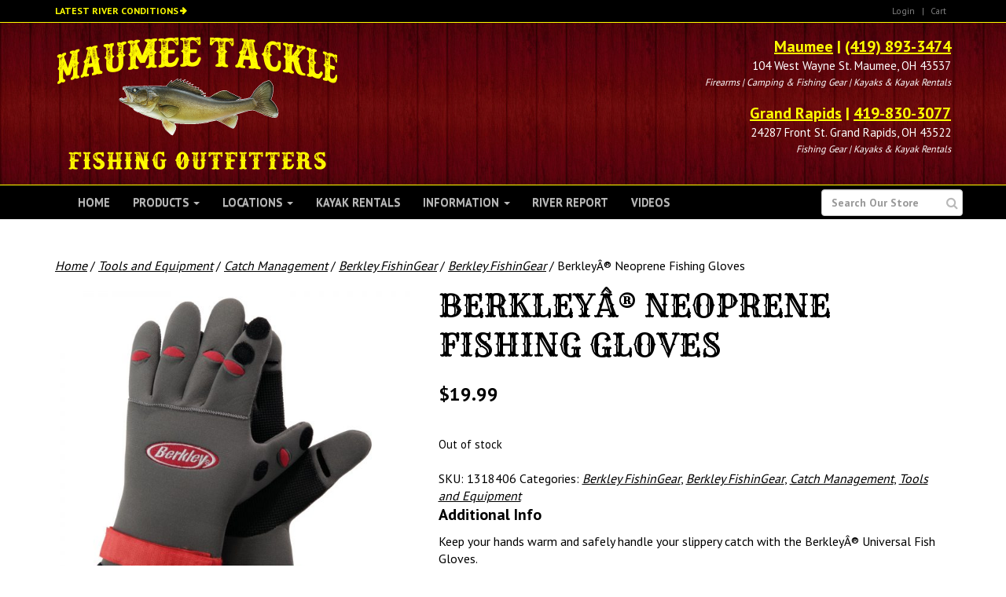

--- FILE ---
content_type: text/html; charset=UTF-8
request_url: https://maumeetackle.net/product/berkley-neoprene-fishing-gloves/
body_size: 20662
content:
<!DOCTYPE html>
<!--[if lt IE 7]>  <html class="no-js lt-ie9 lt-ie8 lt-ie7" dir="ltr" lang="en-US" prefix="og: https://ogp.me/ns#"> <![endif]-->
<!--[if IE 7]>     <html class="no-js lt-ie9 lt-ie8" dir="ltr" lang="en-US" prefix="og: https://ogp.me/ns#"> <![endif]-->
<!--[if IE 8]>     <html class="no-js lt-ie9" dir="ltr" lang="en-US" prefix="og: https://ogp.me/ns#"> <![endif]-->
<!--[if gt IE 8]><!--> <html class="no-js" dir="ltr" lang="en-US" prefix="og: https://ogp.me/ns#"> <!--<![endif]-->
	<head>
		<meta charset="UTF-8">
		<meta http-equiv="X-UA-Compatible" content="IE=edge,chrome=1">
<script type="text/javascript">
/* <![CDATA[ */
 var gform;gform||(document.addEventListener("gform_main_scripts_loaded",function(){gform.scriptsLoaded=!0}),document.addEventListener("gform/theme/scripts_loaded",function(){gform.themeScriptsLoaded=!0}),window.addEventListener("DOMContentLoaded",function(){gform.domLoaded=!0}),gform={domLoaded:!1,scriptsLoaded:!1,themeScriptsLoaded:!1,isFormEditor:()=>"function"==typeof InitializeEditor,callIfLoaded:function(o){return!(!gform.domLoaded||!gform.scriptsLoaded||!gform.themeScriptsLoaded&&!gform.isFormEditor()||(gform.isFormEditor()&&console.warn("The use of gform.initializeOnLoaded() is deprecated in the form editor context and will be removed in Gravity Forms 3.1."),o(),0))},initializeOnLoaded:function(o){gform.callIfLoaded(o)||(document.addEventListener("gform_main_scripts_loaded",()=>{gform.scriptsLoaded=!0,gform.callIfLoaded(o)}),document.addEventListener("gform/theme/scripts_loaded",()=>{gform.themeScriptsLoaded=!0,gform.callIfLoaded(o)}),window.addEventListener("DOMContentLoaded",()=>{gform.domLoaded=!0,gform.callIfLoaded(o)}))},hooks:{action:{},filter:{}},addAction:function(o,r,e,t){gform.addHook("action",o,r,e,t)},addFilter:function(o,r,e,t){gform.addHook("filter",o,r,e,t)},doAction:function(o){gform.doHook("action",o,arguments)},applyFilters:function(o){return gform.doHook("filter",o,arguments)},removeAction:function(o,r){gform.removeHook("action",o,r)},removeFilter:function(o,r,e){gform.removeHook("filter",o,r,e)},addHook:function(o,r,e,t,n){null==gform.hooks[o][r]&&(gform.hooks[o][r]=[]);var d=gform.hooks[o][r];null==n&&(n=r+"_"+d.length),gform.hooks[o][r].push({tag:n,callable:e,priority:t=null==t?10:t})},doHook:function(r,o,e){var t;if(e=Array.prototype.slice.call(e,1),null!=gform.hooks[r][o]&&((o=gform.hooks[r][o]).sort(function(o,r){return o.priority-r.priority}),o.forEach(function(o){"function"!=typeof(t=o.callable)&&(t=window[t]),"action"==r?t.apply(null,e):e[0]=t.apply(null,e)})),"filter"==r)return e[0]},removeHook:function(o,r,t,n){var e;null!=gform.hooks[o][r]&&(e=(e=gform.hooks[o][r]).filter(function(o,r,e){return!!(null!=n&&n!=o.tag||null!=t&&t!=o.priority)}),gform.hooks[o][r]=e)}}); 
/* ]]> */
</script>

		<title>BerkleyÂ® Neoprene Fishing Gloves | Maumee Tackle</title>
		<meta name="viewport" content="width=device-width">
        <meta name="format-detection" content="telephone=no">
		<link rel="profile" href="http://gmpg.org/xfn/11">
		<link rel="pingback" href="https://maumeetackle.net/xmlrpc.php">
        <script src="//ajax.googleapis.com/ajax/libs/jquery/1/jquery.min.js"></script>
        <script src="//ajax.googleapis.com/ajax/libs/jqueryui/1/jquery-ui.min.js"></script>
		<link href="https://cdn.jsdelivr.net/npm/select2@4.1.0-rc.0/dist/css/select2.min.css" rel="stylesheet" />
		<script src="https://cdn.jsdelivr.net/npm/select2@4.1.0-rc.0/dist/js/select2.min.js"></script>
				<!--wordpress head-->
		
		<!-- All in One SEO 4.8.0 - aioseo.com -->
	<meta name="description" content="Keep your hands warm and safely handle your slippery catch with the BerkleyÂ® Universal Fish Gloves. No-slip grip construction Heavy-duty, yet flexible Easy-access to index finger and thumb Secure Velcro wrist closure Keep hands dry and warm" />
	<meta name="robots" content="max-image-preview:large" />
	<link rel="canonical" href="https://maumeetackle.net/product/berkley-neoprene-fishing-gloves/" />
	<meta name="generator" content="All in One SEO (AIOSEO) 4.8.0" />
		<meta property="og:locale" content="en_US" />
		<meta property="og:site_name" content="Maumee Tackle" />
		<meta property="og:type" content="article" />
		<meta property="og:title" content="BerkleyÂ® Neoprene Fishing Gloves | Maumee Tackle" />
		<meta property="og:description" content="Keep your hands warm and safely handle your slippery catch with the BerkleyÂ® Universal Fish Gloves. No-slip grip construction Heavy-duty, yet flexible Easy-access to index finger and thumb Secure Velcro wrist closure Keep hands dry and warm" />
		<meta property="og:url" content="https://maumeetackle.net/product/berkley-neoprene-fishing-gloves/" />
		<meta property="og:image" content="https://maumeetackle.net/wp-content/uploads/2017/05/BTNFGG_alt1.jpg" />
		<meta property="og:image:secure_url" content="https://maumeetackle.net/wp-content/uploads/2017/05/BTNFGG_alt1.jpg" />
		<meta property="og:image:width" content="1600" />
		<meta property="og:image:height" content="1600" />
		<meta property="article:published_time" content="2017-05-15T04:00:00+00:00" />
		<meta property="article:modified_time" content="2025-07-08T12:52:08+00:00" />
		<meta property="article:publisher" content="https://www.facebook.com/maumeetackle.net" />
		<meta name="twitter:card" content="summary" />
		<meta name="twitter:title" content="BerkleyÂ® Neoprene Fishing Gloves | Maumee Tackle" />
		<meta name="twitter:description" content="Keep your hands warm and safely handle your slippery catch with the BerkleyÂ® Universal Fish Gloves. No-slip grip construction Heavy-duty, yet flexible Easy-access to index finger and thumb Secure Velcro wrist closure Keep hands dry and warm" />
		<meta name="twitter:image" content="https://maumeetackle.net/wp-content/uploads/2017/05/BTNFGG_alt1.jpg" />
		<meta name="google" content="nositelinkssearchbox" />
		<script type="application/ld+json" class="aioseo-schema">
			{"@context":"https:\/\/schema.org","@graph":[{"@type":"BreadcrumbList","@id":"https:\/\/maumeetackle.net\/product\/berkley-neoprene-fishing-gloves\/#breadcrumblist","itemListElement":[{"@type":"ListItem","@id":"https:\/\/maumeetackle.net\/#listItem","position":1,"name":"Home","item":"https:\/\/maumeetackle.net\/","nextItem":{"@type":"ListItem","@id":"https:\/\/maumeetackle.net\/product\/berkley-neoprene-fishing-gloves\/#listItem","name":"Berkley\u00c2\u00ae Neoprene Fishing Gloves"}},{"@type":"ListItem","@id":"https:\/\/maumeetackle.net\/product\/berkley-neoprene-fishing-gloves\/#listItem","position":2,"name":"Berkley\u00c2\u00ae Neoprene Fishing Gloves","previousItem":{"@type":"ListItem","@id":"https:\/\/maumeetackle.net\/#listItem","name":"Home"}}]},{"@type":"ItemPage","@id":"https:\/\/maumeetackle.net\/product\/berkley-neoprene-fishing-gloves\/#itempage","url":"https:\/\/maumeetackle.net\/product\/berkley-neoprene-fishing-gloves\/","name":"Berkley\u00c2\u00ae Neoprene Fishing Gloves | Maumee Tackle","description":"Keep your hands warm and safely handle your slippery catch with the Berkley\u00c2\u00ae Universal Fish Gloves. No-slip grip construction Heavy-duty, yet flexible Easy-access to index finger and thumb Secure Velcro wrist closure Keep hands dry and warm","inLanguage":"en-US","isPartOf":{"@id":"https:\/\/maumeetackle.net\/#website"},"breadcrumb":{"@id":"https:\/\/maumeetackle.net\/product\/berkley-neoprene-fishing-gloves\/#breadcrumblist"},"image":{"@type":"ImageObject","url":"https:\/\/maumeetackle.net\/wp-content\/uploads\/2017\/05\/BTNFGG_alt1.jpg","@id":"https:\/\/maumeetackle.net\/product\/berkley-neoprene-fishing-gloves\/#mainImage","width":1600,"height":1600,"caption":"Berkley\u00c2\u00ae Neoprene Fishing Gloves"},"primaryImageOfPage":{"@id":"https:\/\/maumeetackle.net\/product\/berkley-neoprene-fishing-gloves\/#mainImage"},"datePublished":"2017-05-15T00:00:00-04:00","dateModified":"2025-07-08T08:52:08-04:00"},{"@type":"Organization","@id":"https:\/\/maumeetackle.net\/#organization","name":"MAUMEE TACKLE","description":"Fishing, Kayak, and Shooting Outfitters","url":"https:\/\/maumeetackle.net\/","telephone":"+14198933474","sameAs":["https:\/\/www.instagram.com\/maumeetackle\/?hl=en"]},{"@type":"WebSite","@id":"https:\/\/maumeetackle.net\/#website","url":"https:\/\/maumeetackle.net\/","name":"Maumee Tackle","description":"Fishing, Kayak, and Shooting Outfitters","inLanguage":"en-US","publisher":{"@id":"https:\/\/maumeetackle.net\/#organization"}}]}
		</script>
		<!-- All in One SEO -->

<link rel="alternate" type="application/rss+xml" title="Maumee Tackle &raquo; Feed" href="https://maumeetackle.net/feed/" />
<link rel="alternate" type="application/rss+xml" title="Maumee Tackle &raquo; Comments Feed" href="https://maumeetackle.net/comments/feed/" />
<link rel="alternate" title="oEmbed (JSON)" type="application/json+oembed" href="https://maumeetackle.net/wp-json/oembed/1.0/embed?url=https%3A%2F%2Fmaumeetackle.net%2Fproduct%2Fberkley-neoprene-fishing-gloves%2F" />
<link rel="alternate" title="oEmbed (XML)" type="text/xml+oembed" href="https://maumeetackle.net/wp-json/oembed/1.0/embed?url=https%3A%2F%2Fmaumeetackle.net%2Fproduct%2Fberkley-neoprene-fishing-gloves%2F&#038;format=xml" />
<style id='wp-img-auto-sizes-contain-inline-css' type='text/css'>
img:is([sizes=auto i],[sizes^="auto," i]){contain-intrinsic-size:3000px 1500px}
/*# sourceURL=wp-img-auto-sizes-contain-inline-css */
</style>
<style id='wp-emoji-styles-inline-css' type='text/css'>

	img.wp-smiley, img.emoji {
		display: inline !important;
		border: none !important;
		box-shadow: none !important;
		height: 1em !important;
		width: 1em !important;
		margin: 0 0.07em !important;
		vertical-align: -0.1em !important;
		background: none !important;
		padding: 0 !important;
	}
/*# sourceURL=wp-emoji-styles-inline-css */
</style>
<style id='wp-block-library-inline-css' type='text/css'>
:root{--wp-block-synced-color:#7a00df;--wp-block-synced-color--rgb:122,0,223;--wp-bound-block-color:var(--wp-block-synced-color);--wp-editor-canvas-background:#ddd;--wp-admin-theme-color:#007cba;--wp-admin-theme-color--rgb:0,124,186;--wp-admin-theme-color-darker-10:#006ba1;--wp-admin-theme-color-darker-10--rgb:0,107,160.5;--wp-admin-theme-color-darker-20:#005a87;--wp-admin-theme-color-darker-20--rgb:0,90,135;--wp-admin-border-width-focus:2px}@media (min-resolution:192dpi){:root{--wp-admin-border-width-focus:1.5px}}.wp-element-button{cursor:pointer}:root .has-very-light-gray-background-color{background-color:#eee}:root .has-very-dark-gray-background-color{background-color:#313131}:root .has-very-light-gray-color{color:#eee}:root .has-very-dark-gray-color{color:#313131}:root .has-vivid-green-cyan-to-vivid-cyan-blue-gradient-background{background:linear-gradient(135deg,#00d084,#0693e3)}:root .has-purple-crush-gradient-background{background:linear-gradient(135deg,#34e2e4,#4721fb 50%,#ab1dfe)}:root .has-hazy-dawn-gradient-background{background:linear-gradient(135deg,#faaca8,#dad0ec)}:root .has-subdued-olive-gradient-background{background:linear-gradient(135deg,#fafae1,#67a671)}:root .has-atomic-cream-gradient-background{background:linear-gradient(135deg,#fdd79a,#004a59)}:root .has-nightshade-gradient-background{background:linear-gradient(135deg,#330968,#31cdcf)}:root .has-midnight-gradient-background{background:linear-gradient(135deg,#020381,#2874fc)}:root{--wp--preset--font-size--normal:16px;--wp--preset--font-size--huge:42px}.has-regular-font-size{font-size:1em}.has-larger-font-size{font-size:2.625em}.has-normal-font-size{font-size:var(--wp--preset--font-size--normal)}.has-huge-font-size{font-size:var(--wp--preset--font-size--huge)}.has-text-align-center{text-align:center}.has-text-align-left{text-align:left}.has-text-align-right{text-align:right}.has-fit-text{white-space:nowrap!important}#end-resizable-editor-section{display:none}.aligncenter{clear:both}.items-justified-left{justify-content:flex-start}.items-justified-center{justify-content:center}.items-justified-right{justify-content:flex-end}.items-justified-space-between{justify-content:space-between}.screen-reader-text{border:0;clip-path:inset(50%);height:1px;margin:-1px;overflow:hidden;padding:0;position:absolute;width:1px;word-wrap:normal!important}.screen-reader-text:focus{background-color:#ddd;clip-path:none;color:#444;display:block;font-size:1em;height:auto;left:5px;line-height:normal;padding:15px 23px 14px;text-decoration:none;top:5px;width:auto;z-index:100000}html :where(.has-border-color){border-style:solid}html :where([style*=border-top-color]){border-top-style:solid}html :where([style*=border-right-color]){border-right-style:solid}html :where([style*=border-bottom-color]){border-bottom-style:solid}html :where([style*=border-left-color]){border-left-style:solid}html :where([style*=border-width]){border-style:solid}html :where([style*=border-top-width]){border-top-style:solid}html :where([style*=border-right-width]){border-right-style:solid}html :where([style*=border-bottom-width]){border-bottom-style:solid}html :where([style*=border-left-width]){border-left-style:solid}html :where(img[class*=wp-image-]){height:auto;max-width:100%}:where(figure){margin:0 0 1em}html :where(.is-position-sticky){--wp-admin--admin-bar--position-offset:var(--wp-admin--admin-bar--height,0px)}@media screen and (max-width:600px){html :where(.is-position-sticky){--wp-admin--admin-bar--position-offset:0px}}

/*# sourceURL=wp-block-library-inline-css */
</style><link rel='stylesheet' id='wc-blocks-style-css' href='https://maumeetackle.net/wp-content/plugins/woocommerce/assets/client/blocks/wc-blocks.css?ver=wc-9.7.2' type='text/css' media='all' />
<style id='global-styles-inline-css' type='text/css'>
:root{--wp--preset--aspect-ratio--square: 1;--wp--preset--aspect-ratio--4-3: 4/3;--wp--preset--aspect-ratio--3-4: 3/4;--wp--preset--aspect-ratio--3-2: 3/2;--wp--preset--aspect-ratio--2-3: 2/3;--wp--preset--aspect-ratio--16-9: 16/9;--wp--preset--aspect-ratio--9-16: 9/16;--wp--preset--color--black: #000000;--wp--preset--color--cyan-bluish-gray: #abb8c3;--wp--preset--color--white: #ffffff;--wp--preset--color--pale-pink: #f78da7;--wp--preset--color--vivid-red: #cf2e2e;--wp--preset--color--luminous-vivid-orange: #ff6900;--wp--preset--color--luminous-vivid-amber: #fcb900;--wp--preset--color--light-green-cyan: #7bdcb5;--wp--preset--color--vivid-green-cyan: #00d084;--wp--preset--color--pale-cyan-blue: #8ed1fc;--wp--preset--color--vivid-cyan-blue: #0693e3;--wp--preset--color--vivid-purple: #9b51e0;--wp--preset--gradient--vivid-cyan-blue-to-vivid-purple: linear-gradient(135deg,rgb(6,147,227) 0%,rgb(155,81,224) 100%);--wp--preset--gradient--light-green-cyan-to-vivid-green-cyan: linear-gradient(135deg,rgb(122,220,180) 0%,rgb(0,208,130) 100%);--wp--preset--gradient--luminous-vivid-amber-to-luminous-vivid-orange: linear-gradient(135deg,rgb(252,185,0) 0%,rgb(255,105,0) 100%);--wp--preset--gradient--luminous-vivid-orange-to-vivid-red: linear-gradient(135deg,rgb(255,105,0) 0%,rgb(207,46,46) 100%);--wp--preset--gradient--very-light-gray-to-cyan-bluish-gray: linear-gradient(135deg,rgb(238,238,238) 0%,rgb(169,184,195) 100%);--wp--preset--gradient--cool-to-warm-spectrum: linear-gradient(135deg,rgb(74,234,220) 0%,rgb(151,120,209) 20%,rgb(207,42,186) 40%,rgb(238,44,130) 60%,rgb(251,105,98) 80%,rgb(254,248,76) 100%);--wp--preset--gradient--blush-light-purple: linear-gradient(135deg,rgb(255,206,236) 0%,rgb(152,150,240) 100%);--wp--preset--gradient--blush-bordeaux: linear-gradient(135deg,rgb(254,205,165) 0%,rgb(254,45,45) 50%,rgb(107,0,62) 100%);--wp--preset--gradient--luminous-dusk: linear-gradient(135deg,rgb(255,203,112) 0%,rgb(199,81,192) 50%,rgb(65,88,208) 100%);--wp--preset--gradient--pale-ocean: linear-gradient(135deg,rgb(255,245,203) 0%,rgb(182,227,212) 50%,rgb(51,167,181) 100%);--wp--preset--gradient--electric-grass: linear-gradient(135deg,rgb(202,248,128) 0%,rgb(113,206,126) 100%);--wp--preset--gradient--midnight: linear-gradient(135deg,rgb(2,3,129) 0%,rgb(40,116,252) 100%);--wp--preset--font-size--small: 13px;--wp--preset--font-size--medium: 20px;--wp--preset--font-size--large: 36px;--wp--preset--font-size--x-large: 42px;--wp--preset--font-family--inter: "Inter", sans-serif;--wp--preset--font-family--cardo: Cardo;--wp--preset--spacing--20: 0.44rem;--wp--preset--spacing--30: 0.67rem;--wp--preset--spacing--40: 1rem;--wp--preset--spacing--50: 1.5rem;--wp--preset--spacing--60: 2.25rem;--wp--preset--spacing--70: 3.38rem;--wp--preset--spacing--80: 5.06rem;--wp--preset--shadow--natural: 6px 6px 9px rgba(0, 0, 0, 0.2);--wp--preset--shadow--deep: 12px 12px 50px rgba(0, 0, 0, 0.4);--wp--preset--shadow--sharp: 6px 6px 0px rgba(0, 0, 0, 0.2);--wp--preset--shadow--outlined: 6px 6px 0px -3px rgb(255, 255, 255), 6px 6px rgb(0, 0, 0);--wp--preset--shadow--crisp: 6px 6px 0px rgb(0, 0, 0);}:where(.is-layout-flex){gap: 0.5em;}:where(.is-layout-grid){gap: 0.5em;}body .is-layout-flex{display: flex;}.is-layout-flex{flex-wrap: wrap;align-items: center;}.is-layout-flex > :is(*, div){margin: 0;}body .is-layout-grid{display: grid;}.is-layout-grid > :is(*, div){margin: 0;}:where(.wp-block-columns.is-layout-flex){gap: 2em;}:where(.wp-block-columns.is-layout-grid){gap: 2em;}:where(.wp-block-post-template.is-layout-flex){gap: 1.25em;}:where(.wp-block-post-template.is-layout-grid){gap: 1.25em;}.has-black-color{color: var(--wp--preset--color--black) !important;}.has-cyan-bluish-gray-color{color: var(--wp--preset--color--cyan-bluish-gray) !important;}.has-white-color{color: var(--wp--preset--color--white) !important;}.has-pale-pink-color{color: var(--wp--preset--color--pale-pink) !important;}.has-vivid-red-color{color: var(--wp--preset--color--vivid-red) !important;}.has-luminous-vivid-orange-color{color: var(--wp--preset--color--luminous-vivid-orange) !important;}.has-luminous-vivid-amber-color{color: var(--wp--preset--color--luminous-vivid-amber) !important;}.has-light-green-cyan-color{color: var(--wp--preset--color--light-green-cyan) !important;}.has-vivid-green-cyan-color{color: var(--wp--preset--color--vivid-green-cyan) !important;}.has-pale-cyan-blue-color{color: var(--wp--preset--color--pale-cyan-blue) !important;}.has-vivid-cyan-blue-color{color: var(--wp--preset--color--vivid-cyan-blue) !important;}.has-vivid-purple-color{color: var(--wp--preset--color--vivid-purple) !important;}.has-black-background-color{background-color: var(--wp--preset--color--black) !important;}.has-cyan-bluish-gray-background-color{background-color: var(--wp--preset--color--cyan-bluish-gray) !important;}.has-white-background-color{background-color: var(--wp--preset--color--white) !important;}.has-pale-pink-background-color{background-color: var(--wp--preset--color--pale-pink) !important;}.has-vivid-red-background-color{background-color: var(--wp--preset--color--vivid-red) !important;}.has-luminous-vivid-orange-background-color{background-color: var(--wp--preset--color--luminous-vivid-orange) !important;}.has-luminous-vivid-amber-background-color{background-color: var(--wp--preset--color--luminous-vivid-amber) !important;}.has-light-green-cyan-background-color{background-color: var(--wp--preset--color--light-green-cyan) !important;}.has-vivid-green-cyan-background-color{background-color: var(--wp--preset--color--vivid-green-cyan) !important;}.has-pale-cyan-blue-background-color{background-color: var(--wp--preset--color--pale-cyan-blue) !important;}.has-vivid-cyan-blue-background-color{background-color: var(--wp--preset--color--vivid-cyan-blue) !important;}.has-vivid-purple-background-color{background-color: var(--wp--preset--color--vivid-purple) !important;}.has-black-border-color{border-color: var(--wp--preset--color--black) !important;}.has-cyan-bluish-gray-border-color{border-color: var(--wp--preset--color--cyan-bluish-gray) !important;}.has-white-border-color{border-color: var(--wp--preset--color--white) !important;}.has-pale-pink-border-color{border-color: var(--wp--preset--color--pale-pink) !important;}.has-vivid-red-border-color{border-color: var(--wp--preset--color--vivid-red) !important;}.has-luminous-vivid-orange-border-color{border-color: var(--wp--preset--color--luminous-vivid-orange) !important;}.has-luminous-vivid-amber-border-color{border-color: var(--wp--preset--color--luminous-vivid-amber) !important;}.has-light-green-cyan-border-color{border-color: var(--wp--preset--color--light-green-cyan) !important;}.has-vivid-green-cyan-border-color{border-color: var(--wp--preset--color--vivid-green-cyan) !important;}.has-pale-cyan-blue-border-color{border-color: var(--wp--preset--color--pale-cyan-blue) !important;}.has-vivid-cyan-blue-border-color{border-color: var(--wp--preset--color--vivid-cyan-blue) !important;}.has-vivid-purple-border-color{border-color: var(--wp--preset--color--vivid-purple) !important;}.has-vivid-cyan-blue-to-vivid-purple-gradient-background{background: var(--wp--preset--gradient--vivid-cyan-blue-to-vivid-purple) !important;}.has-light-green-cyan-to-vivid-green-cyan-gradient-background{background: var(--wp--preset--gradient--light-green-cyan-to-vivid-green-cyan) !important;}.has-luminous-vivid-amber-to-luminous-vivid-orange-gradient-background{background: var(--wp--preset--gradient--luminous-vivid-amber-to-luminous-vivid-orange) !important;}.has-luminous-vivid-orange-to-vivid-red-gradient-background{background: var(--wp--preset--gradient--luminous-vivid-orange-to-vivid-red) !important;}.has-very-light-gray-to-cyan-bluish-gray-gradient-background{background: var(--wp--preset--gradient--very-light-gray-to-cyan-bluish-gray) !important;}.has-cool-to-warm-spectrum-gradient-background{background: var(--wp--preset--gradient--cool-to-warm-spectrum) !important;}.has-blush-light-purple-gradient-background{background: var(--wp--preset--gradient--blush-light-purple) !important;}.has-blush-bordeaux-gradient-background{background: var(--wp--preset--gradient--blush-bordeaux) !important;}.has-luminous-dusk-gradient-background{background: var(--wp--preset--gradient--luminous-dusk) !important;}.has-pale-ocean-gradient-background{background: var(--wp--preset--gradient--pale-ocean) !important;}.has-electric-grass-gradient-background{background: var(--wp--preset--gradient--electric-grass) !important;}.has-midnight-gradient-background{background: var(--wp--preset--gradient--midnight) !important;}.has-small-font-size{font-size: var(--wp--preset--font-size--small) !important;}.has-medium-font-size{font-size: var(--wp--preset--font-size--medium) !important;}.has-large-font-size{font-size: var(--wp--preset--font-size--large) !important;}.has-x-large-font-size{font-size: var(--wp--preset--font-size--x-large) !important;}
/*# sourceURL=global-styles-inline-css */
</style>

<style id='classic-theme-styles-inline-css' type='text/css'>
/*! This file is auto-generated */
.wp-block-button__link{color:#fff;background-color:#32373c;border-radius:9999px;box-shadow:none;text-decoration:none;padding:calc(.667em + 2px) calc(1.333em + 2px);font-size:1.125em}.wp-block-file__button{background:#32373c;color:#fff;text-decoration:none}
/*# sourceURL=/wp-includes/css/classic-themes.min.css */
</style>
<link rel='stylesheet' id='woocommerce-layout-css' href='https://maumeetackle.net/wp-content/plugins/woocommerce/assets/css/woocommerce-layout.css?ver=9.7.2' type='text/css' media='all' />
<link rel='stylesheet' id='woocommerce-smallscreen-css' href='https://maumeetackle.net/wp-content/plugins/woocommerce/assets/css/woocommerce-smallscreen.css?ver=9.7.2' type='text/css' media='only screen and (max-width: 768px)' />
<link rel='stylesheet' id='woocommerce-general-css' href='https://maumeetackle.net/wp-content/plugins/woocommerce/assets/css/woocommerce.css?ver=9.7.2' type='text/css' media='all' />
<style id='woocommerce-inline-inline-css' type='text/css'>
.woocommerce form .form-row .required { visibility: visible; }
/*# sourceURL=woocommerce-inline-inline-css */
</style>
<link rel='stylesheet' id='brands-styles-css' href='https://maumeetackle.net/wp-content/plugins/woocommerce/assets/css/brands.css?ver=9.7.2' type='text/css' media='all' />
<link rel='stylesheet' id='theme_unified_css-css' href='https://maumeetackle.net/wp-content/themes/ngfskeleton/css/unified_theme.css?ver=6.9' type='text/css' media='all' />
<link rel='stylesheet' id='bootstrap-basic-style-css' href='https://maumeetackle.net/wp-content/themes/maumeetackle/style.css?ver=6.9' type='text/css' media='all' />
<link rel='stylesheet' id='fancybox-css' href='https://maumeetackle.net/wp-content/plugins/easy-fancybox/fancybox/1.5.4/jquery.fancybox.min.css?ver=6.9' type='text/css' media='screen' />
<style id='fancybox-inline-css' type='text/css'>
#fancybox-outer{background:#ffffff}#fancybox-content{background:#ffffff;border-color:#ffffff;color:#000000;}#fancybox-title,#fancybox-title-float-main{color:#fff}
/*# sourceURL=fancybox-inline-css */
</style>
<script type="text/javascript" src="https://maumeetackle.net/wp-includes/js/jquery/jquery.min.js?ver=3.7.1" id="jquery-core-js"></script>
<script type="text/javascript" src="https://maumeetackle.net/wp-includes/js/jquery/jquery-migrate.min.js?ver=3.4.1" id="jquery-migrate-js"></script>
<script type="text/javascript" src="https://maumeetackle.net/wp-content/plugins/woocommerce/assets/js/jquery-blockui/jquery.blockUI.min.js?ver=2.7.0-wc.9.7.2" id="jquery-blockui-js" defer="defer" data-wp-strategy="defer"></script>
<script type="text/javascript" id="wc-add-to-cart-js-extra">
/* <![CDATA[ */
var wc_add_to_cart_params = {"ajax_url":"/wp-admin/admin-ajax.php","wc_ajax_url":"/?wc-ajax=%%endpoint%%","i18n_view_cart":"View cart","cart_url":"https://maumeetackle.net/cart/","is_cart":"","cart_redirect_after_add":"no"};
//# sourceURL=wc-add-to-cart-js-extra
/* ]]> */
</script>
<script type="text/javascript" src="https://maumeetackle.net/wp-content/plugins/woocommerce/assets/js/frontend/add-to-cart.min.js?ver=9.7.2" id="wc-add-to-cart-js" defer="defer" data-wp-strategy="defer"></script>
<script type="text/javascript" id="wc-single-product-js-extra">
/* <![CDATA[ */
var wc_single_product_params = {"i18n_required_rating_text":"Please select a rating","i18n_rating_options":["1 of 5 stars","2 of 5 stars","3 of 5 stars","4 of 5 stars","5 of 5 stars"],"i18n_product_gallery_trigger_text":"View full-screen image gallery","review_rating_required":"yes","flexslider":{"rtl":false,"animation":"slide","smoothHeight":true,"directionNav":false,"controlNav":"thumbnails","slideshow":false,"animationSpeed":500,"animationLoop":false,"allowOneSlide":false},"zoom_enabled":"","zoom_options":[],"photoswipe_enabled":"","photoswipe_options":{"shareEl":false,"closeOnScroll":false,"history":false,"hideAnimationDuration":0,"showAnimationDuration":0},"flexslider_enabled":""};
//# sourceURL=wc-single-product-js-extra
/* ]]> */
</script>
<script type="text/javascript" src="https://maumeetackle.net/wp-content/plugins/woocommerce/assets/js/frontend/single-product.min.js?ver=9.7.2" id="wc-single-product-js" defer="defer" data-wp-strategy="defer"></script>
<script type="text/javascript" src="https://maumeetackle.net/wp-content/plugins/woocommerce/assets/js/js-cookie/js.cookie.min.js?ver=2.1.4-wc.9.7.2" id="js-cookie-js" defer="defer" data-wp-strategy="defer"></script>
<script type="text/javascript" id="woocommerce-js-extra">
/* <![CDATA[ */
var woocommerce_params = {"ajax_url":"/wp-admin/admin-ajax.php","wc_ajax_url":"/?wc-ajax=%%endpoint%%","i18n_password_show":"Show password","i18n_password_hide":"Hide password"};
//# sourceURL=woocommerce-js-extra
/* ]]> */
</script>
<script type="text/javascript" src="https://maumeetackle.net/wp-content/plugins/woocommerce/assets/js/frontend/woocommerce.min.js?ver=9.7.2" id="woocommerce-js" defer="defer" data-wp-strategy="defer"></script>
<link rel="https://api.w.org/" href="https://maumeetackle.net/wp-json/" /><link rel="alternate" title="JSON" type="application/json" href="https://maumeetackle.net/wp-json/wp/v2/product/77782" /><link rel="EditURI" type="application/rsd+xml" title="RSD" href="https://maumeetackle.net/xmlrpc.php?rsd" />
<meta name="generator" content="WordPress 6.9" />
<meta name="generator" content="WooCommerce 9.7.2" />
<link rel='shortlink' href='https://maumeetackle.net/?p=77782' />
	<noscript><style>.woocommerce-product-gallery{ opacity: 1 !important; }</style></noscript>
				<script  type="text/javascript">
				!function(f,b,e,v,n,t,s){if(f.fbq)return;n=f.fbq=function(){n.callMethod?
					n.callMethod.apply(n,arguments):n.queue.push(arguments)};if(!f._fbq)f._fbq=n;
					n.push=n;n.loaded=!0;n.version='2.0';n.queue=[];t=b.createElement(e);t.async=!0;
					t.src=v;s=b.getElementsByTagName(e)[0];s.parentNode.insertBefore(t,s)}(window,
					document,'script','https://connect.facebook.net/en_US/fbevents.js');
			</script>
			<!-- WooCommerce Facebook Integration Begin -->
			<script  type="text/javascript">

				fbq('init', '500456388486184', {}, {
    "agent": "woocommerce-9.7.2-3.4.1"
});

				fbq( 'track', 'PageView', {
    "source": "woocommerce",
    "version": "9.7.2",
    "pluginVersion": "3.4.1"
} );

				document.addEventListener( 'DOMContentLoaded', function() {
					// Insert placeholder for events injected when a product is added to the cart through AJAX.
					document.body.insertAdjacentHTML( 'beforeend', '<div class=\"wc-facebook-pixel-event-placeholder\"></div>' );
				}, false );

			</script>
			<!-- WooCommerce Facebook Integration End -->
			<style class='wp-fonts-local' type='text/css'>
@font-face{font-family:Inter;font-style:normal;font-weight:300 900;font-display:fallback;src:url('https://maumeetackle.net/wp-content/plugins/woocommerce/assets/fonts/Inter-VariableFont_slnt,wght.woff2') format('woff2');font-stretch:normal;}
@font-face{font-family:Cardo;font-style:normal;font-weight:400;font-display:fallback;src:url('https://maumeetackle.net/wp-content/plugins/woocommerce/assets/fonts/cardo_normal_400.woff2') format('woff2');}
</style>
<link rel="icon" href="https://maumeetackle.net/wp-content/uploads/2017/04/cropped-MT-fav-32x32.png" sizes="32x32" />
<link rel="icon" href="https://maumeetackle.net/wp-content/uploads/2017/04/cropped-MT-fav-192x192.png" sizes="192x192" />
<link rel="apple-touch-icon" href="https://maumeetackle.net/wp-content/uploads/2017/04/cropped-MT-fav-180x180.png" />
<meta name="msapplication-TileImage" content="https://maumeetackle.net/wp-content/uploads/2017/04/cropped-MT-fav-270x270.png" />
		<!-- Global site tag (gtag.js) - Google Analytics -->
		<script async src="https://www.googletagmanager.com/gtag/js?id=UA-65978718-1"></script>
		<script>
		  window.dataLayer = window.dataLayer || [];
		  function gtag(){dataLayer.push(arguments);}
		  gtag('js', new Date());

		  gtag('config', 'UA-65978718-1');
		</script>

	<link rel='stylesheet' id='wc-square-cart-checkout-block-css' href='https://maumeetackle.net/wp-content/plugins/woocommerce-square/build/assets/frontend/wc-square-cart-checkout-blocks.css?ver=4.8.6' type='text/css' media='all' />
<link rel='stylesheet' id='gforms_reset_css-css' href='https://maumeetackle.net/wp-content/plugins/gravityforms/legacy/css/formreset.min.css?ver=2.9.4' type='text/css' media='all' />
<link rel='stylesheet' id='gforms_formsmain_css-css' href='https://maumeetackle.net/wp-content/plugins/gravityforms/legacy/css/formsmain.min.css?ver=2.9.4' type='text/css' media='all' />
<link rel='stylesheet' id='gforms_ready_class_css-css' href='https://maumeetackle.net/wp-content/plugins/gravityforms/legacy/css/readyclass.min.css?ver=2.9.4' type='text/css' media='all' />
<link rel='stylesheet' id='gforms_browsers_css-css' href='https://maumeetackle.net/wp-content/plugins/gravityforms/legacy/css/browsers.min.css?ver=2.9.4' type='text/css' media='all' />
</head>
	<body class="wp-singular product-template-default single single-product postid-77782 wp-theme-ngfskeleton wp-child-theme-maumeetackle theme-ngfskeleton woocommerce woocommerce-page woocommerce-no-js">
		<!--[if lt IE 8]>
			<p class="chromeframe">You are using an <strong>outdated</strong> browser. Please <a href="http://browsehappy.com/">upgrade your browser</a> or <a href="http://www.google.com/chromeframe/?redirect=true">activate Google Chrome Frame</a> to improve your experience.</p>
		<![endif]-->
			 
            <a title="Skip to Main Content" href="#content" id="skiplink" class="sr-only">Skip to main content</a>
            <div id="top_links">
                <div class="container">
                    <div class="row">
                        <!---<div class="col-4 col-xs-12">
                            <a class="phone" title="click to call us" href="tel:+14198933474" target="_blank">419-893-3474</a>
                        </div>---->
                        <div class="col-xs-7 conditions left">
                            <a style="color:#ffff00; font-weight:bold;" href="/latest-report">Latest River Conditions <i class="fas fa-arrow-right"></i></a>
                        </div>
                        <div class="col-xs-5 right">
                            <div id="shop-nav">
    <ul>
        <li>
            <a class="login" title="Account Login/Information" href="/my-account/">
                Login            </a>
        </li> | 
        <li>
            <span class="cartlink">Cart <!---<i class="fa fa-shopping-cart" aria-hidden="true"></i>----></span>
            <div class="minicart">
                <div class="cartlink">Close Cart <i class="fa fa-times" aria-hidden="true"></i></div>
                 
				            
                    Cart<div class="widget_shopping_cart_content"></div> 

                 
            </div>
        </li>
    </ul>
</div>
                        </div>
                    </div>
                </div>
            </div>
			<header id="header" role="banner">
                <div class="container">
					<div class="row">
						<div class="col-md-4 left">
							<a title="Return to Homepage" href="/"><img src="https://maumeetackle.net/wp-content/themes/maumeetackle/img/logo.png" alt="Maumee Tackle"></a>
						</div>
						<div class="col-md-8 right">
							<div class="location">
								<div class="title"><a href="/contact-us">Maumee</a> | <a href="tel:+14198933474">(419) 893-3474</a></div>
								<p style="font-size:15px;">104 West Wayne St. Maumee, OH 43537</p>
								<p style="font-size:14px;"><i>Firearms | Camping &amp; Fishing Gear | Kayaks &amp; Kayak Rentals</i></p>
								
								
							</div>
							<div class="location">
								<div class="title"><a href="/maumee-river-outfitters/">Grand Rapids</a> | <a href="tel:+14198303077">419-830-3077</a></div>
								<p style="font-size:15px;">24287 Front St. Grand Rapids, OH 43522</p>
								<p style="font-size:14px;"><i>Fishing Gear | Kayaks &amp; Kayak Rentals</i></p>
								
							</div>
						</div>
					</div>
                    
				</div>
			</header>
            <nav id="navigation2" role="navigation">
                <div class="container">
                    <div class="row">
                        <div class="col-md-2 col-md-push-10 right">
                            <form role="search" method="get" class="search-form form" action="https://maumeetackle.net/">
	<label for="form-search-input" class="sr-only">Search for</label>
	<div class="group">
		<input type="search" id="form-search-input" class="form-control" placeholder="Search Our Store" value="" name="s" title="Search for:">
		<button title="Submit Search" type="submit"><span class="fa fa-search"></span></button>
		
	</div>
</form>                        </div>
                        <div class="col-md-10 col-md-pull-2 left">
                            <nav class="navbar" role="navigation">
                                <div class="navbar-header">
                                    <button type="button" class="navbar-toggle" data-toggle="collapse" data-target=".navbar-primary-collapse">
                                        Menu
                                    </button>
                                </div>
                                <div class="collapse navbar-collapse navbar-primary-collapse">
									<ul id="main-menu-1" class="nav navbar-nav">
									<li><a href="#">Home</a></li>
									<li class="dropdown" data-dropdown="dropdown">
										<a class="dropdown-toggle" data-toggle="dropdown" haspopup="true" aria-expanded="false">Products <span class="caret"></span></a>
										<ul class="dropdown-menu depth_0">
											<li id="menu-item-120256" class="menu-item menu-item-type-taxonomy menu-item-object-product_cat menu-item-has-children menu-item-120256 dropdown" data-dropdown="dropdown"><a href="https://maumeetackle.net/product-category/apparel-2/" class="dropdown-toggle" data-toggle="dropdown">Apparel <span class="caret"></span> </a>
<ul class="sub-menu dropdown-menu">
	<li id="menu-item-120259" class="menu-item menu-item-type-taxonomy menu-item-object-product_cat menu-item-120259"><a href="https://maumeetackle.net/product-category/apparel-2/hats/">Hats</a></li>
	<li id="menu-item-120260" class="menu-item menu-item-type-taxonomy menu-item-object-product_cat menu-item-120260"><a href="https://maumeetackle.net/product-category/apparel-2/shirts-apparel-2/">Shirts</a></li>
</ul>
</li>
<li id="menu-item-119112" class="menu-item menu-item-type-taxonomy menu-item-object-product_cat menu-item-119112"><a href="https://maumeetackle.net/product-category/bait/">Bait</a></li>
<li id="menu-item-119110" class="menu-item menu-item-type-taxonomy menu-item-object-product_cat menu-item-has-children menu-item-119110 dropdown" data-dropdown="dropdown"><a href="https://maumeetackle.net/product-category/kayaks/" class="dropdown-toggle" data-toggle="dropdown">Kayaks <span class="caret"></span> </a>
<ul class="sub-menu dropdown-menu">
	<li id="menu-item-119108" class="menu-item menu-item-type-taxonomy menu-item-object-product_cat menu-item-119108"><a href="https://maumeetackle.net/product-category/kayak-accessories/">Kayak Accessories</a></li>
</ul>
</li>
<li id="menu-item-120262" class="menu-item menu-item-type-taxonomy menu-item-object-product_cat menu-item-has-children menu-item-120262 dropdown" data-dropdown="dropdown"><a href="https://maumeetackle.net/product-category/rental/" class="dropdown-toggle" data-toggle="dropdown">Kayak Rental <span class="caret"></span> </a>
<ul class="sub-menu dropdown-menu">
	<li id="menu-item-120263" class="menu-item menu-item-type-taxonomy menu-item-object-product_cat menu-item-120263"><a href="https://maumeetackle.net/product-category/rental/maumee-river-outfitters-grand-rapids-oh/">Maumee River Outfitters (Grand Rapids, OH)</a></li>
	<li id="menu-item-120264" class="menu-item menu-item-type-taxonomy menu-item-object-product_cat menu-item-120264"><a href="https://maumeetackle.net/product-category/rental/maumee-tackle-rental/">Maumee Tackle (Maumee, OH)</a></li>
</ul>
</li>
<li id="menu-item-119113" class="menu-item menu-item-type-taxonomy menu-item-object-product_cat menu-item-119113"><a href="https://maumeetackle.net/product-category/jigs-molding-equipment/">Jigs &amp; Molding Equipment</a></li>
<li id="menu-item-119114" class="menu-item menu-item-type-taxonomy menu-item-object-product_cat current-product-ancestor current-menu-parent current-product-parent menu-item-119114"><a href="https://maumeetackle.net/product-category/tools-and-equipment/">Tools and Equipment</a></li>
<li id="menu-item-120257" class="menu-item menu-item-type-taxonomy menu-item-object-product_cat menu-item-has-children menu-item-120257 dropdown" data-dropdown="dropdown"><a href="https://maumeetackle.net/product-category/walleye-run-essentials/" class="dropdown-toggle" data-toggle="dropdown">Walleye Run Essentials <span class="caret"></span> </a>
<ul class="sub-menu dropdown-menu">
	<li id="menu-item-120258" class="menu-item menu-item-type-taxonomy menu-item-object-product_cat menu-item-120258"><a href="https://maumeetackle.net/product-category/walleye-run-essentials/all-walleye-run-essentials/">All Walleye Run Essentials</a></li>
</ul>
</li>
 
											
										</ul>
									</li>
                                    <li id="menu-item-122624" class="menu-item menu-item-type-post_type menu-item-object-page menu-item-has-children menu-item-122624 dropdown" data-dropdown="dropdown"><a href="https://maumeetackle.net/locations/" class="dropdown-toggle" data-toggle="dropdown">Locations <span class="caret"></span> </a>
<ul class="sub-menu dropdown-menu">
	<li id="menu-item-122625" class="menu-item menu-item-type-post_type menu-item-object-page menu-item-122625"><a href="https://maumeetackle.net/locations/maumee/">Maumee, OH</a></li>
	<li id="menu-item-108499" class="menu-item menu-item-type-post_type menu-item-object-page menu-item-108499"><a href="https://maumeetackle.net/maumee-river-outfitters/">Grand Rapids, OH</a></li>
	<li id="menu-item-118898" class="menu-item menu-item-type-post_type menu-item-object-page menu-item-118898"><a href="https://maumeetackle.net/lakeside/">Curtice, OH</a></li>
</ul>
</li>
<li id="menu-item-79048" class="menu-item menu-item-type-post_type menu-item-object-page menu-item-79048"><a href="https://maumeetackle.net/kayaks/">Kayak Rentals</a></li>
<li id="menu-item-78965" class="menu-item menu-item-type-custom menu-item-object-custom menu-item-has-children menu-item-78965 dropdown" data-dropdown="dropdown"><a href="#" class="dropdown-toggle" data-toggle="dropdown">Information <span class="caret"></span> </a>
<ul class="sub-menu dropdown-menu">
	<li id="menu-item-78962" class="menu-item menu-item-type-post_type menu-item-object-page menu-item-78962"><a href="https://maumeetackle.net/about-us/">About Us</a></li>
	<li id="menu-item-78970" class="menu-item menu-item-type-post_type menu-item-object-page menu-item-78970"><a href="https://maumeetackle.net/contact-us/">Contact</a></li>
	<li id="menu-item-78966" class="menu-item menu-item-type-post_type menu-item-object-page menu-item-78966"><a href="https://maumeetackle.net/ohio-fishing-regulations/">Ohio Fishing Regulations</a></li>
	<li id="menu-item-78968" class="menu-item menu-item-type-post_type menu-item-object-page menu-item-has-children menu-item-78968 dropdown" data-dropdown="dropdown"><a href="https://maumeetackle.net/shipping-returns/" class="dropdown-toggle" data-toggle="dropdown">Shipping &#038; Returns <span class="caret"></span> </a>
	<ul class="sub-menu dropdown-menu">
		<li id="menu-item-78967" class="menu-item menu-item-type-post_type menu-item-object-page menu-item-78967"><a href="https://maumeetackle.net/privacy-policy/">Privacy Policy</a></li>
	</ul>
</li>
	<li id="menu-item-78969" class="menu-item menu-item-type-post_type menu-item-object-page menu-item-78969"><a href="https://maumeetackle.net/terms-conditions/">Terms &#038; Conditions</a></li>
</ul>
</li>
<li id="menu-item-78971" class="menu-item menu-item-type-taxonomy menu-item-object-category menu-item-78971"><a href="https://maumeetackle.net/category/river-reports/">River Report</a></li>
<li id="menu-item-112795" class="menu-item menu-item-type-taxonomy menu-item-object-category menu-item-112795"><a href="https://maumeetackle.net/category/videos/">Videos</a></li>
 
									</ul>
                                </div><!--.navbar-collapse-->
                            </nav>
                        </div>
                    </div>
                </div>
            </nav>
			
			
			
<div id="container"><div id="content" role="main"><div class="container main-content"><nav class="woocommerce-breadcrumb" aria-label="Breadcrumb"><a href="https://maumeetackle.net">Home</a>&nbsp;&#47;&nbsp;<a href="https://maumeetackle.net/product-category/tools-and-equipment/">Tools and Equipment</a>&nbsp;&#47;&nbsp;<a href="https://maumeetackle.net/product-category/tools-and-equipment/catch-management/">Catch Management</a>&nbsp;&#47;&nbsp;<a href="https://maumeetackle.net/product-category/tools-and-equipment/catch-management/berkley-fishingear-catch-management/">Berkley FishinGear</a>&nbsp;&#47;&nbsp;<a href="https://maumeetackle.net/product-category/tools-and-equipment/catch-management/berkley-fishingear-catch-management/berkley-fishingear-berkley-fishingear-catch-management/">Berkley FishinGear</a>&nbsp;&#47;&nbsp;BerkleyÂ® Neoprene Fishing Gloves</nav>    <div class="row">
        <div class="col-md-12">
    
        
<div class="woocommerce-notices-wrapper"></div><div itemscope itemtype="http://schema.org/Product" id="product-77782" class="post-77782 product type-product status-publish has-post-thumbnail product_cat-berkley-fishingear-catch-management product_cat-berkley-fishingear-berkley-fishingear-catch-management product_cat-catch-management product_cat-tools-and-equipment product_shipping_class-pure-fishing-drop-ship pa_brand-berkley pa_color-grey pa_manufacturer-part-number-btnfgg pa_package-count-12734 pa_packaging-plastic-clam-blister pa_series-berkley-fishingear first outofstock taxable shipping-taxable purchasable product-type-simple">
    <div class="row">
        <div class="col-md-5">
        <div class="images">

	<a href="https://maumeetackle.net/wp-content/uploads/2017/05/BTNFGG_alt1.jpg" itemprop="image" class="woocommerce-main-image zoom" title="" data-rel="prettyPhoto"><img width="600" height="600" src="https://maumeetackle.net/wp-content/uploads/2017/05/BTNFGG_alt1-600x600.jpg" class="attachment-shop_single size-shop_single wp-post-image" alt="BerkleyÂ® Neoprene Fishing Gloves" title="BerkleyÂ® Neoprene Fishing Gloves" decoding="async" fetchpriority="high" srcset="https://maumeetackle.net/wp-content/uploads/2017/05/BTNFGG_alt1-600x600.jpg 600w, https://maumeetackle.net/wp-content/uploads/2017/05/BTNFGG_alt1-300x300.jpg 300w, https://maumeetackle.net/wp-content/uploads/2017/05/BTNFGG_alt1-100x100.jpg 100w, https://maumeetackle.net/wp-content/uploads/2017/05/BTNFGG_alt1-150x150.jpg 150w, https://maumeetackle.net/wp-content/uploads/2017/05/BTNFGG_alt1-768x768.jpg 768w, https://maumeetackle.net/wp-content/uploads/2017/05/BTNFGG_alt1-1024x1024.jpg 1024w, https://maumeetackle.net/wp-content/uploads/2017/05/BTNFGG_alt1.jpg 1600w" sizes="(max-width: 600px) 100vw, 600px" /></a>
	
</div>
        </div>
        <div class="col-md-7">
            <h1 itemprop="name" class="product_title entry-title">BerkleyÂ® Neoprene Fishing Gloves</h1>
<div itemprop="offers" itemscope itemtype="http://schema.org/Offer">

	<p class="price"><span class="woocommerce-Price-amount amount"><bdi><span class="woocommerce-Price-currencySymbol">&#36;</span>19.99</bdi></span></p>

	<meta itemprop="price" content="19.99" />
	<meta itemprop="priceCurrency" content="USD" />
	<link itemprop="availability" href="http://schema.org/OutOfStock" />

</div>

<p class="stock out-of-stock">Out of stock</p>
<div class="product_meta">

	
	
		<span class="sku_wrapper">SKU: <span class="sku">1318406</span></span>

	
	<span class="posted_in">Categories: <a href="https://maumeetackle.net/product-category/tools-and-equipment/catch-management/berkley-fishingear-catch-management/" rel="tag">Berkley FishinGear</a>, <a href="https://maumeetackle.net/product-category/tools-and-equipment/catch-management/berkley-fishingear-catch-management/berkley-fishingear-berkley-fishingear-catch-management/" rel="tag">Berkley FishinGear</a>, <a href="https://maumeetackle.net/product-category/tools-and-equipment/catch-management/" rel="tag">Catch Management</a>, <a href="https://maumeetackle.net/product-category/tools-and-equipment/" rel="tag">Tools and Equipment</a></span>
	
	
</div>

                <h3>Additional Info</h3>
                <p>Keep your hands warm and safely handle your slippery catch with the BerkleyÂ® Universal Fish Gloves.</p>
<ul>
<li>No-slip grip construction</li>
<li>Heavy-duty, yet flexible</li>
<li>Easy-access to index finger and thumb</li>
<li>Secure Velcro wrist closure</li>
<li>Keep hands dry and warm</li>
</ul>
                    <ul class="attribute-list">                                <li>
                                    <strong>Brand: </strong>
                                    <p>Berkley</p>
                                </li>
                                                            <li>
                                    <strong>Series: </strong>
                                    <p>Berkley FishinGear</p>
                                </li>
                                                            <li>
                                    <strong>Manufacturer Part Number: </strong>
                                    <p>BTNFGG</p>
                                </li>
                                                            <li>
                                    <strong>Packaging: </strong>
                                    <p>Plastic Clam / Blister</p>
                                </li>
                                                            <li>
                                    <strong>Color: </strong>
                                    <p>Grey</p>
                                </li>
                                                            <li>
                                    <strong>Package Count: </strong>
                                    <p>1</p>
                                </li>
                            </ul>            
        </div><!-- .summary -->
    </div>
    <div class="row">
        <div class="col-md-12">
            
	<div class="related products">

		<h2>Related Products</h2>

		<div class="products row">
			
				 <div class="col-md-4 col-sm-6 text-center">
    <div class="product-grid-item">
        <a href="https://maumeetackle.net/product/side-line-clipper/" title= "View Product Details" style="color:inherit;text-decoration:none"><div class="image" style="background-image:url(https://maumeetackle.net/wp-content/uploads/2017/04/ac_lnsp-181.jpg)"></div></a>
        <a class="title" href="https://maumeetackle.net/product/side-line-clipper/" title= "View Product Details" style="color:inherit;text-decoration:none">Side-Line Clipper</a>
        <div class="price">
            <span class="woocommerce-Price-amount amount"><bdi><span class="woocommerce-Price-currencySymbol">&#36;</span>3.99</bdi></span>        </div>
		<div class="stock">
			Out of Stock		</div>
        <a class="btn" href="https://maumeetackle.net/product/side-line-clipper/" rel="nofollow" data-product_id="76494" data-product_sku="MS-lnsp181" data-quantity="1" class="button  product_type_simple">Read more</a>    </div>
</div>

			
				 <div class="col-md-4 col-sm-6 text-center">
    <div class="product-grid-item">
        <a href="https://maumeetackle.net/product/lifetime-stringer/" title= "View Product Details" style="color:inherit;text-decoration:none"><div class="image" style="background-image:url(https://maumeetackle.net/wp-content/uploads/2017/04/lhrj_stringer.jpg)"></div></a>
        <a class="title" href="https://maumeetackle.net/product/lifetime-stringer/" title= "View Product Details" style="color:inherit;text-decoration:none">Lifetime Stringer</a>
        <div class="price">
            <span class="woocommerce-Price-amount amount"><bdi><span class="woocommerce-Price-currencySymbol">&#36;</span>21.99</bdi></span>        </div>
		<div class="stock">
			In Stock		</div>
        <a class="btn" href="?add-to-cart=76483" rel="nofollow" data-product_id="76483" data-product_sku="MT-6904" data-quantity="1" class="button add_to_cart_button product_type_simple">Add to cart</a>    </div>
</div>

			
				 <div class="col-md-4 col-sm-6 text-center">
    <div class="product-grid-item">
        <a href="https://maumeetackle.net/product/50-stainless-steel-locking-forcep/" title= "View Product Details" style="color:inherit;text-decoration:none"><div class="image" style="background-image:url(https://maumeetackle.net/wp-content/uploads/2017/04/ac_acfp-555.jpg)"></div></a>
        <a class="title" href="https://maumeetackle.net/product/50-stainless-steel-locking-forcep/" title= "View Product Details" style="color:inherit;text-decoration:none">50 Stainless Steel Locking Forcep</a>
        <div class="price">
            <span class="woocommerce-Price-amount amount"><bdi><span class="woocommerce-Price-currencySymbol">&#36;</span>3.99</bdi></span>        </div>
		<div class="stock">
			Out of Stock		</div>
        <a class="btn" href="https://maumeetackle.net/product/50-stainless-steel-locking-forcep/" rel="nofollow" data-product_id="76493" data-product_sku="MS-acfp555" data-quantity="1" class="button  product_type_simple">Read more</a>    </div>
</div>

			
				 <div class="col-md-4 col-sm-6 text-center">
    <div class="product-grid-item">
        <a href="https://maumeetackle.net/product/variation-0-of-penn-reel-oil/" title= "View Product Details" style="color:inherit;text-decoration:none"><div class="image" style="background-image:url(https://maumeetackle.net/wp-content/uploads/2017/05/4OZOILCS6_alt1.jpg)"></div></a>
        <a class="title" href="https://maumeetackle.net/product/variation-0-of-penn-reel-oil/" title= "View Product Details" style="color:inherit;text-decoration:none">PENN Reel Oil</a>
        <div class="price">
            <span class="woocommerce-Price-amount amount"><bdi><span class="woocommerce-Price-currencySymbol">&#36;</span>3.99</bdi></span> &ndash; <span class="woocommerce-Price-amount amount"><bdi><span class="woocommerce-Price-currencySymbol">&#36;</span>4.99</bdi></span>        </div>
		<div class="stock">
			In Stock		</div>
        <a class="btn" href="https://maumeetackle.net/product/variation-0-of-penn-reel-oil/" rel="nofollow" data-product_id="77479" data-product_sku="1238737" data-quantity="1" class="button add_to_cart_button product_type_variable">Select options</a>    </div>
</div>

			
		</div>
	</div>

        </div>
    </div>
        <meta itemprop="url" content="https://maumeetackle.net/product/berkley-neoprene-fishing-gloves/" />
    
</div><!-- #product-77782 -->




            </div>
    </div>
</div></div></div>

			
			
        <div id="newsletter" class="hp-section text-center">
    <div class="container">
        <div class="row">
            <div class="col-md-10 col-md-offset-1 col-lg-8 col-lg-offset-2">
                <h2>Subscribe to Our Newsletter</h2>
                <p>Stay up-to-date on the latest promotions, new products, and sales. Directly to your inbox.</p>
                <script type="text/javascript"></script>
                <div class='gf_browser_chrome gform_wrapper gform_legacy_markup_wrapper gform-theme--no-framework' data-form-theme='legacy' data-form-index='0' id='gform_wrapper_1' ><form method='post' enctype='multipart/form-data'  id='gform_1'  action='/product/berkley-neoprene-fishing-gloves/' data-formid='1' novalidate>
                        <div class='gform-body gform_body'><ul id='gform_fields_1' class='gform_fields top_label form_sublabel_below description_below validation_below'><li id="field_1_1" class="gfield gfield--type-email gfield_contains_required field_sublabel_below gfield--no-description field_description_below field_validation_below gfield_visibility_visible"  data-js-reload="field_1_1" ><label class='gfield_label gform-field-label' for='input_1_1'>Email<span class="gfield_required"><span class="gfield_required gfield_required_asterisk">*</span></span></label><div class='ginput_container ginput_container_email'>
                            <input name='input_1' id='input_1_1' type='email' value='' class='medium'   placeholder='enter a valid email address' aria-required="true" aria-invalid="false"  />
                        </div></li><li id="field_1_2" class="gfield gfield--type-honeypot gform_validation_container field_sublabel_below gfield--has-description field_description_below field_validation_below gfield_visibility_visible"  data-js-reload="field_1_2" ><label class='gfield_label gform-field-label' for='input_1_2'>Comments</label><div class='ginput_container'><input name='input_2' id='input_1_2' type='text' value='' autocomplete='new-password'/></div><div class='gfield_description' id='gfield_description_1_2'>This field is for validation purposes and should be left unchanged.</div></li></ul></div>
        <div class='gform-footer gform_footer top_label'> <input type='submit' id='gform_submit_button_1' class='gform_button button' onclick='gform.submission.handleButtonClick(this);' value='&gt;'  /> 
            <input type='hidden' class='gform_hidden' name='gform_submission_method' data-js='gform_submission_method_1' value='postback' />
            <input type='hidden' class='gform_hidden' name='gform_theme' data-js='gform_theme_1' id='gform_theme_1' value='legacy' />
            <input type='hidden' class='gform_hidden' name='gform_style_settings' data-js='gform_style_settings_1' id='gform_style_settings_1' value='[]' />
            <input type='hidden' class='gform_hidden' name='is_submit_1' value='1' />
            <input type='hidden' class='gform_hidden' name='gform_submit' value='1' />
            
            <input type='hidden' class='gform_hidden' name='gform_unique_id' value='' />
            <input type='hidden' class='gform_hidden' name='state_1' value='WyJbXSIsIjg2ZWQ0MTIyODA4OGEzYjQ0NzVlNjM5Y2I0N2RkNGNiIl0=' />
            <input type='hidden' autocomplete='off' class='gform_hidden' name='gform_target_page_number_1' id='gform_target_page_number_1' value='0' />
            <input type='hidden' autocomplete='off' class='gform_hidden' name='gform_source_page_number_1' id='gform_source_page_number_1' value='1' />
            <input type='hidden' name='gform_field_values' value='' />
            
        </div>
                        </form>
                        </div><script type="text/javascript">
/* <![CDATA[ */
 gform.initializeOnLoaded( function() {gformInitSpinner( 1, 'https://maumeetackle.net/wp-content/plugins/gravityforms/images/spinner.svg', true );jQuery('#gform_ajax_frame_1').on('load',function(){var contents = jQuery(this).contents().find('*').html();var is_postback = contents.indexOf('GF_AJAX_POSTBACK') >= 0;if(!is_postback){return;}var form_content = jQuery(this).contents().find('#gform_wrapper_1');var is_confirmation = jQuery(this).contents().find('#gform_confirmation_wrapper_1').length > 0;var is_redirect = contents.indexOf('gformRedirect(){') >= 0;var is_form = form_content.length > 0 && ! is_redirect && ! is_confirmation;var mt = parseInt(jQuery('html').css('margin-top'), 10) + parseInt(jQuery('body').css('margin-top'), 10) + 100;if(is_form){jQuery('#gform_wrapper_1').html(form_content.html());if(form_content.hasClass('gform_validation_error')){jQuery('#gform_wrapper_1').addClass('gform_validation_error');} else {jQuery('#gform_wrapper_1').removeClass('gform_validation_error');}setTimeout( function() { /* delay the scroll by 50 milliseconds to fix a bug in chrome */  }, 50 );if(window['gformInitDatepicker']) {gformInitDatepicker();}if(window['gformInitPriceFields']) {gformInitPriceFields();}var current_page = jQuery('#gform_source_page_number_1').val();gformInitSpinner( 1, 'https://maumeetackle.net/wp-content/plugins/gravityforms/images/spinner.svg', true );jQuery(document).trigger('gform_page_loaded', [1, current_page]);window['gf_submitting_1'] = false;}else if(!is_redirect){var confirmation_content = jQuery(this).contents().find('.GF_AJAX_POSTBACK').html();if(!confirmation_content){confirmation_content = contents;}jQuery('#gform_wrapper_1').replaceWith(confirmation_content);jQuery(document).trigger('gform_confirmation_loaded', [1]);window['gf_submitting_1'] = false;wp.a11y.speak(jQuery('#gform_confirmation_message_1').text());}else{jQuery('#gform_1').append(contents);if(window['gformRedirect']) {gformRedirect();}}jQuery(document).trigger("gform_pre_post_render", [{ formId: "1", currentPage: "current_page", abort: function() { this.preventDefault(); } }]);                if (event && event.defaultPrevented) {                return;         }        const gformWrapperDiv = document.getElementById( "gform_wrapper_1" );        if ( gformWrapperDiv ) {            const visibilitySpan = document.createElement( "span" );            visibilitySpan.id = "gform_visibility_test_1";            gformWrapperDiv.insertAdjacentElement( "afterend", visibilitySpan );        }        const visibilityTestDiv = document.getElementById( "gform_visibility_test_1" );        let postRenderFired = false;                function triggerPostRender() {            if ( postRenderFired ) {                return;            }            postRenderFired = true;            jQuery( document ).trigger( 'gform_post_render', [1, current_page] );            gform.utils.trigger( { event: 'gform/postRender', native: false, data: { formId: 1, currentPage: current_page } } );            gform.utils.trigger( { event: 'gform/post_render', native: false, data: { formId: 1, currentPage: current_page } } );            if ( visibilityTestDiv ) {                visibilityTestDiv.parentNode.removeChild( visibilityTestDiv );            }        }        function debounce( func, wait, immediate ) {            var timeout;            return function() {                var context = this, args = arguments;                var later = function() {                    timeout = null;                    if ( !immediate ) func.apply( context, args );                };                var callNow = immediate && !timeout;                clearTimeout( timeout );                timeout = setTimeout( later, wait );                if ( callNow ) func.apply( context, args );            };        }        const debouncedTriggerPostRender = debounce( function() {            triggerPostRender();        }, 200 );        if ( visibilityTestDiv && visibilityTestDiv.offsetParent === null ) {            const observer = new MutationObserver( ( mutations ) => {                mutations.forEach( ( mutation ) => {                    if ( mutation.type === 'attributes' && visibilityTestDiv.offsetParent !== null ) {                        debouncedTriggerPostRender();                        observer.disconnect();                    }                });            });            observer.observe( document.body, {                attributes: true,                childList: false,                subtree: true,                attributeFilter: [ 'style', 'class' ],            });        } else {            triggerPostRender();        }    } );} ); 
/* ]]> */
</script>
            </div>
        </div>
    </div>
</div>		
        <footer id="footer" role="contentinfo">
            <div class="container">
                <div class="row">
                    <div class="col-sm-6 col-md-3 section">
                        <img class="logo" src="https://maumeetackle.net/wp-content/themes/maumeetackle/img/logo.png" alt="Maumee Tackle">
                        <!--Schema Markup See http://google.schema.org/LocalBusiness for more details and syntax-->
<div itemscope class="slb" itemtype="http://schema.org/LocalBusiness">
    <span class="name" itemprop="name">Maumee Tackle Fishing Outfitters</span><br>
    <p itemprop="address">104 West Wayne St.<br> Maumee, Ohio 43537-2151</p>
    <p itemprop="telephone"><a title="click to call" href="tel: +14198933474" target="_blank">(419)893-3474</a></p>
</div>
<!--End Schema Markukp-->                        <p><b>Store hours</b></p><p>Maumee Tackle:<br />
104 W Wayne St. Maumee, OH 43537<br />
Open Daily 9am - 5 pm<br />
<br />
<br />
<br />
<br />
Maumee Tackle Lakeside: <br />
10408 Corduroy Rd. Curtice, OH 43412<br />
Closed for the season!<br />
(419) 836-7351<br />
<br />
GRAND RAPIDS LOCATION:<br />
24287 Front St. Grand Rapids , OH 43522 <br />
CLOSED FOR THE SEASON- <br />
RE-OPEN  SPRING/MAY 2026<br />
<br />
</p>                        <a href="https://www.facebook.com/Maumee-Tackle-Fishing-Kayaking-Shooting-Outfitters-104547645129131" title="View our Facebook Profile" target="_blank"><img src="https://maumeetackle.net/wp-content/themes/maumeetackle/img/fb-icon.png" alt="Facebook Icon"></a>
<a href="https://www.instagram.com/maumeetacklefishingoutfiters/" title="View our Instagram Photos" target="_blank"><img src="https://maumeetackle.net/wp-content/themes/maumeetackle/img/ig-icon.png" alt="Instagram Icon"></a>
                    </div>
                    <div class="col-sm-6 col-md-3 section">
                        <h3>Products</h3>
                        <ul id="menu-shop2-1" class="menu"><li class="menu-item menu-item-type-taxonomy menu-item-object-product_cat menu-item-120256 dropdown"><a href="https://maumeetackle.net/product-category/apparel-2/">Apparel</a></li>
<li class="menu-item menu-item-type-taxonomy menu-item-object-product_cat menu-item-119112"><a href="https://maumeetackle.net/product-category/bait/">Bait</a></li>
<li class="menu-item menu-item-type-taxonomy menu-item-object-product_cat menu-item-119110 dropdown"><a href="https://maumeetackle.net/product-category/kayaks/">Kayaks</a></li>
<li class="menu-item menu-item-type-taxonomy menu-item-object-product_cat menu-item-120262 dropdown"><a href="https://maumeetackle.net/product-category/rental/">Kayak Rental</a></li>
<li class="menu-item menu-item-type-taxonomy menu-item-object-product_cat menu-item-119113"><a href="https://maumeetackle.net/product-category/jigs-molding-equipment/">Jigs &amp; Molding Equipment</a></li>
<li class="menu-item menu-item-type-taxonomy menu-item-object-product_cat current-product-ancestor current-menu-parent current-product-parent menu-item-119114"><a href="https://maumeetackle.net/product-category/tools-and-equipment/">Tools and Equipment</a></li>
<li class="menu-item menu-item-type-taxonomy menu-item-object-product_cat menu-item-120257 dropdown"><a href="https://maumeetackle.net/product-category/walleye-run-essentials/">Walleye Run Essentials</a></li>
</ul> 
                    </div>
                    <div class="col-sm-6 col-md-3 section">
                        <h3>Information</h3>
                        <ul id="menu-info" class="menu"><li id="menu-item-78928" class="menu-item menu-item-type-post_type menu-item-object-page menu-item-78928"><a href="https://maumeetackle.net/about-us/">About Us</a></li>
<li id="menu-item-78924" class="menu-item menu-item-type-post_type menu-item-object-page menu-item-78924"><a href="https://maumeetackle.net/trophy-room/">Trophy Room</a></li>
<li id="menu-item-78922" class="menu-item menu-item-type-post_type menu-item-object-page menu-item-78922"><a href="https://maumeetackle.net/ohio-fishing-regulations/">Regulations</a></li>
<li id="menu-item-78926" class="menu-item menu-item-type-post_type menu-item-object-page menu-item-78926"><a href="https://maumeetackle.net/contact-us/">Contact</a></li>
<li id="menu-item-78927" class="menu-item menu-item-type-post_type menu-item-object-page menu-item-78927"><a href="https://maumeetackle.net/blog/">Blog</a></li>
<li id="menu-item-78921" class="menu-item menu-item-type-post_type menu-item-object-page menu-item-78921"><a href="https://maumeetackle.net/terms-conditions/">Terms &#038; Conditions</a></li>
<li id="menu-item-78923" class="menu-item menu-item-type-post_type menu-item-object-page menu-item-78923"><a href="https://maumeetackle.net/shipping-returns/">Shipping &#038; Returns</a></li>
<li id="menu-item-78925" class="menu-item menu-item-type-post_type menu-item-object-page menu-item-78925"><a href="https://maumeetackle.net/privacy-policy/">Privacy Policy</a></li>
</ul> 
                        
                        
                    </div>
                    <div class="col-sm-6 col-md-3 section">
                    <h3>My Account</h3>
                    <ul>
                        <li>
                            <a title="Account Login/Information" href="/my-account/">
                                Login / Register                            </a>
                        </li>
                        <li><a title="My Cart" href="/cart/">My Cart</a></li>
                    </ul>
                    <h3><a title ="View Blog" href="/blog">Blog</a></h3>
                    <h3><a title ="View Blog" href="/trophy-room">Trophy Room</a></h3>
                        <h3><a title ="View Blog" href="/category/river-reports/">River Reports</a></h3>
                    <h3 style="margin-top:30px;">We Accept</h3>
                    <img src="https://maumeetackle.net/wp-content/themes/maumeetackle/img/payment.png" alt="Pay Pal, Visa, Discover Master Card, World Pay, American Express. 30 Money Back Guartantee and 100% Satisfaction for all orders see store for details">
                </div>
                </div>
                <div class="row copyright">
                    <div class="col-sm-6">
                        <p>Copyright &copy; 2026 Maumee Tackle Fishing outfiters &#9679; <a href="/sitemap">sitemap</a></p>
                    </div>
                    <div class="col-sm-6 right">
                        Web Design by <a href="https://neongoldfish.com/">Neon Goldfish</a>
                    </div>
                </div>
            </div>
            
        </footer>
		<script type="text/javascript">
            $(document).ready(function(){
                $('.cartlink').click(function(){
                    $('.minicart').slideToggle();
                
                });
				$("#filters input[type='checkbox']").change(function() {
					$('#autosub').click();

				});
				$("#filters input[type='radio']").change(function() {
					$('#autosub').click();

				});
            })
        </script>
		
		
		<!--wordpress footer-->
		<script type="speculationrules">
{"prefetch":[{"source":"document","where":{"and":[{"href_matches":"/*"},{"not":{"href_matches":["/wp-*.php","/wp-admin/*","/wp-content/uploads/*","/wp-content/*","/wp-content/plugins/*","/wp-content/themes/maumeetackle/*","/wp-content/themes/ngfskeleton/*","/*\\?(.+)"]}},{"not":{"selector_matches":"a[rel~=\"nofollow\"]"}},{"not":{"selector_matches":".no-prefetch, .no-prefetch a"}}]},"eagerness":"conservative"}]}
</script>
<script type="application/ld+json">{"@context":"https:\/\/schema.org\/","@graph":[{"@context":"https:\/\/schema.org\/","@type":"BreadcrumbList","itemListElement":[{"@type":"ListItem","position":1,"item":{"name":"Home","@id":"https:\/\/maumeetackle.net"}},{"@type":"ListItem","position":2,"item":{"name":"Tools and Equipment","@id":"https:\/\/maumeetackle.net\/product-category\/tools-and-equipment\/"}},{"@type":"ListItem","position":3,"item":{"name":"Catch Management","@id":"https:\/\/maumeetackle.net\/product-category\/tools-and-equipment\/catch-management\/"}},{"@type":"ListItem","position":4,"item":{"name":"Berkley FishinGear","@id":"https:\/\/maumeetackle.net\/product-category\/tools-and-equipment\/catch-management\/berkley-fishingear-catch-management\/"}},{"@type":"ListItem","position":5,"item":{"name":"Berkley FishinGear","@id":"https:\/\/maumeetackle.net\/product-category\/tools-and-equipment\/catch-management\/berkley-fishingear-catch-management\/berkley-fishingear-berkley-fishingear-catch-management\/"}},{"@type":"ListItem","position":6,"item":{"name":"Berkley\u00c2\u00ae Neoprene Fishing Gloves","@id":"https:\/\/maumeetackle.net\/product\/berkley-neoprene-fishing-gloves\/"}}]},{"@context":"https:\/\/schema.org\/","@type":"Product","@id":"https:\/\/maumeetackle.net\/product\/berkley-neoprene-fishing-gloves\/#product","name":"Berkley\u00c2\u00ae Neoprene Fishing Gloves","url":"https:\/\/maumeetackle.net\/product\/berkley-neoprene-fishing-gloves\/","description":"Keep your hands warm and safely handle your slippery catch with the Berkley\u00c2\u00ae Universal Fish Gloves.\n\n \tNo-slip grip construction\n \tHeavy-duty, yet flexible\n \tEasy-access to index finger and thumb\n \tSecure Velcro wrist closure\n \tKeep hands dry and warm","image":"https:\/\/maumeetackle.net\/wp-content\/uploads\/2017\/05\/BTNFGG_alt1.jpg","sku":"1318406","offers":[{"@type":"Offer","priceSpecification":[{"@type":"UnitPriceSpecification","price":"19.99","priceCurrency":"USD","valueAddedTaxIncluded":false,"validThrough":"2027-12-31"}],"priceValidUntil":"2027-12-31","availability":"http:\/\/schema.org\/OutOfStock","url":"https:\/\/maumeetackle.net\/product\/berkley-neoprene-fishing-gloves\/","seller":{"@type":"Organization","name":"Maumee Tackle","url":"https:\/\/maumeetackle.net"}}]}]}</script>			<!-- Facebook Pixel Code -->
			<noscript>
				<img
					height="1"
					width="1"
					style="display:none"
					alt="fbpx"
					src="https://www.facebook.com/tr?id=500456388486184&ev=PageView&noscript=1"
				/>
			</noscript>
			<!-- End Facebook Pixel Code -->
				<script type='text/javascript'>
		(function () {
			var c = document.body.className;
			c = c.replace(/woocommerce-no-js/, 'woocommerce-js');
			document.body.className = c;
		})();
	</script>
	<script type="text/javascript" src="https://maumeetackle.net/wp-content/themes/ngfskeleton/js/unified_theme.js?ver=6.9" id="theme unified-js"></script>
<script type="text/javascript" src="https://maumeetackle.net/wp-content/plugins/easy-fancybox/vendor/purify.min.js?ver=6.9" id="fancybox-purify-js"></script>
<script type="text/javascript" src="https://maumeetackle.net/wp-content/plugins/easy-fancybox/fancybox/1.5.4/jquery.fancybox.min.js?ver=6.9" id="jquery-fancybox-js"></script>
<script type="text/javascript" id="jquery-fancybox-js-after">
/* <![CDATA[ */
var fb_timeout, fb_opts={'autoScale':true,'showCloseButton':true,'width':560,'height':340,'margin':20,'pixelRatio':'false','padding':10,'centerOnScroll':false,'enableEscapeButton':true,'speedIn':300,'speedOut':300,'overlayShow':true,'hideOnOverlayClick':true,'overlayColor':'#000','overlayOpacity':0.6,'minViewportWidth':320,'minVpHeight':320,'disableCoreLightbox':'true','enableBlockControls':'true','fancybox_openBlockControls':'true' };
if(typeof easy_fancybox_handler==='undefined'){
var easy_fancybox_handler=function(){
jQuery([".nolightbox","a.wp-block-file__button","a.pin-it-button","a[href*='pinterest.com\/pin\/create']","a[href*='facebook.com\/share']","a[href*='twitter.com\/share']"].join(',')).addClass('nofancybox');
jQuery('a.fancybox-close').on('click',function(e){e.preventDefault();jQuery.fancybox.close()});
/* IMG */
						var unlinkedImageBlocks=jQuery(".wp-block-image > img:not(.nofancybox,figure.nofancybox>img)");
						unlinkedImageBlocks.wrap(function() {
							var href = jQuery( this ).attr( "src" );
							return "<a href='" + href + "'></a>";
						});
var fb_IMG_select=jQuery('a[href*=".jpg" i]:not(.nofancybox,li.nofancybox>a,figure.nofancybox>a),area[href*=".jpg" i]:not(.nofancybox),a[href*=".png" i]:not(.nofancybox,li.nofancybox>a,figure.nofancybox>a),area[href*=".png" i]:not(.nofancybox),a[href*=".webp" i]:not(.nofancybox,li.nofancybox>a,figure.nofancybox>a),area[href*=".webp" i]:not(.nofancybox),a[href*=".jpeg" i]:not(.nofancybox,li.nofancybox>a,figure.nofancybox>a),area[href*=".jpeg" i]:not(.nofancybox)');
fb_IMG_select.addClass('fancybox image');
var fb_IMG_sections=jQuery('.gallery,.wp-block-gallery,.tiled-gallery,.wp-block-jetpack-tiled-gallery,.ngg-galleryoverview,.ngg-imagebrowser,.nextgen_pro_blog_gallery,.nextgen_pro_film,.nextgen_pro_horizontal_filmstrip,.ngg-pro-masonry-wrapper,.ngg-pro-mosaic-container,.nextgen_pro_sidescroll,.nextgen_pro_slideshow,.nextgen_pro_thumbnail_grid,.tiled-gallery');
fb_IMG_sections.each(function(){jQuery(this).find(fb_IMG_select).attr('rel','gallery-'+fb_IMG_sections.index(this));});
jQuery('a.fancybox,area.fancybox,.fancybox>a').each(function(){jQuery(this).fancybox(jQuery.extend(true,{},fb_opts,{'transition':'elastic','transitionIn':'elastic','transitionOut':'elastic','opacity':false,'hideOnContentClick':false,'titleShow':true,'titlePosition':'over','titleFromAlt':true,'showNavArrows':true,'enableKeyboardNav':true,'cyclic':false,'mouseWheel':'true','changeSpeed':250,'changeFade':300}))});
};};
var easy_fancybox_auto=function(){setTimeout(function(){jQuery('a#fancybox-auto,#fancybox-auto>a').first().trigger('click')},1000);};
jQuery(easy_fancybox_handler);jQuery(document).on('post-load',easy_fancybox_handler);
jQuery(easy_fancybox_auto);
//# sourceURL=jquery-fancybox-js-after
/* ]]> */
</script>
<script type="text/javascript" src="https://maumeetackle.net/wp-content/plugins/easy-fancybox/vendor/jquery.easing.min.js?ver=1.4.1" id="jquery-easing-js"></script>
<script type="text/javascript" src="https://maumeetackle.net/wp-content/plugins/easy-fancybox/vendor/jquery.mousewheel.min.js?ver=3.1.13" id="jquery-mousewheel-js"></script>
<script type="text/javascript" src="https://maumeetackle.net/wp-content/plugins/woocommerce/assets/js/sourcebuster/sourcebuster.min.js?ver=9.7.2" id="sourcebuster-js-js"></script>
<script type="text/javascript" id="wc-order-attribution-js-extra">
/* <![CDATA[ */
var wc_order_attribution = {"params":{"lifetime":1.0e-5,"session":30,"base64":false,"ajaxurl":"https://maumeetackle.net/wp-admin/admin-ajax.php","prefix":"wc_order_attribution_","allowTracking":true},"fields":{"source_type":"current.typ","referrer":"current_add.rf","utm_campaign":"current.cmp","utm_source":"current.src","utm_medium":"current.mdm","utm_content":"current.cnt","utm_id":"current.id","utm_term":"current.trm","utm_source_platform":"current.plt","utm_creative_format":"current.fmt","utm_marketing_tactic":"current.tct","session_entry":"current_add.ep","session_start_time":"current_add.fd","session_pages":"session.pgs","session_count":"udata.vst","user_agent":"udata.uag"}};
//# sourceURL=wc-order-attribution-js-extra
/* ]]> */
</script>
<script type="text/javascript" src="https://maumeetackle.net/wp-content/plugins/woocommerce/assets/js/frontend/order-attribution.min.js?ver=9.7.2" id="wc-order-attribution-js"></script>
<script type="text/javascript" id="wc-cart-fragments-js-extra">
/* <![CDATA[ */
var wc_cart_fragments_params = {"ajax_url":"/wp-admin/admin-ajax.php","wc_ajax_url":"/?wc-ajax=%%endpoint%%","cart_hash_key":"wc_cart_hash_f0f595c10899e4cc0e831b1cf0019c4c","fragment_name":"wc_fragments_f0f595c10899e4cc0e831b1cf0019c4c","request_timeout":"5000"};
//# sourceURL=wc-cart-fragments-js-extra
/* ]]> */
</script>
<script type="text/javascript" src="https://maumeetackle.net/wp-content/plugins/woocommerce/assets/js/frontend/cart-fragments.min.js?ver=9.7.2" id="wc-cart-fragments-js" defer="defer" data-wp-strategy="defer"></script>
<script type="text/javascript" src="https://maumeetackle.net/wp-includes/js/dist/dom-ready.min.js?ver=f77871ff7694fffea381" id="wp-dom-ready-js"></script>
<script type="text/javascript" src="https://maumeetackle.net/wp-includes/js/dist/hooks.min.js?ver=dd5603f07f9220ed27f1" id="wp-hooks-js"></script>
<script type="text/javascript" src="https://maumeetackle.net/wp-includes/js/dist/i18n.min.js?ver=c26c3dc7bed366793375" id="wp-i18n-js"></script>
<script type="text/javascript" id="wp-i18n-js-after">
/* <![CDATA[ */
wp.i18n.setLocaleData( { 'text direction\u0004ltr': [ 'ltr' ] } );
//# sourceURL=wp-i18n-js-after
/* ]]> */
</script>
<script type="text/javascript" src="https://maumeetackle.net/wp-includes/js/dist/a11y.min.js?ver=cb460b4676c94bd228ed" id="wp-a11y-js"></script>
<script type="text/javascript" defer='defer' src="https://maumeetackle.net/wp-content/plugins/gravityforms/js/jquery.json.min.js?ver=2.9.4" id="gform_json-js"></script>
<script type="text/javascript" id="gform_gravityforms-js-extra">
/* <![CDATA[ */
var gform_i18n = {"datepicker":{"days":{"monday":"Mo","tuesday":"Tu","wednesday":"We","thursday":"Th","friday":"Fr","saturday":"Sa","sunday":"Su"},"months":{"january":"January","february":"February","march":"March","april":"April","may":"May","june":"June","july":"July","august":"August","september":"September","october":"October","november":"November","december":"December"},"firstDay":0,"iconText":"Select date"}};
var gf_legacy_multi = [];
var gform_gravityforms = {"strings":{"invalid_file_extension":"This type of file is not allowed. Must be one of the following:","delete_file":"Delete this file","in_progress":"in progress","file_exceeds_limit":"File exceeds size limit","illegal_extension":"This type of file is not allowed.","max_reached":"Maximum number of files reached","unknown_error":"There was a problem while saving the file on the server","currently_uploading":"Please wait for the uploading to complete","cancel":"Cancel","cancel_upload":"Cancel this upload","cancelled":"Cancelled"},"vars":{"images_url":"https://maumeetackle.net/wp-content/plugins/gravityforms/images"}};
var gf_global = {"gf_currency_config":{"name":"U.S. Dollar","symbol_left":"$","symbol_right":"","symbol_padding":"","thousand_separator":",","decimal_separator":".","decimals":2,"code":"USD"},"base_url":"https://maumeetackle.net/wp-content/plugins/gravityforms","number_formats":[],"spinnerUrl":"https://maumeetackle.net/wp-content/plugins/gravityforms/images/spinner.svg","version_hash":"22c9d5f2f77e2910aa79a72fe0bdc5c8","strings":{"newRowAdded":"New row added.","rowRemoved":"Row removed","formSaved":"The form has been saved.  The content contains the link to return and complete the form."}};
//# sourceURL=gform_gravityforms-js-extra
/* ]]> */
</script>
<script type="text/javascript" defer='defer' src="https://maumeetackle.net/wp-content/plugins/gravityforms/js/gravityforms.min.js?ver=2.9.4" id="gform_gravityforms-js"></script>
<script type="text/javascript" defer='defer' src="https://maumeetackle.net/wp-content/plugins/gravityforms/js/placeholders.jquery.min.js?ver=2.9.4" id="gform_placeholder-js"></script>
<script type="text/javascript" defer='defer' src="https://maumeetackle.net/wp-content/plugins/gravityforms/assets/js/dist/utils.min.js?ver=501a987060f4426fb517400c73c7fc1e" id="gform_gravityforms_utils-js"></script>
<script type="text/javascript" defer='defer' src="https://maumeetackle.net/wp-content/plugins/gravityforms/assets/js/dist/vendor-theme.min.js?ver=639b4ac21c17c9dc304b05db4a3d3293" id="gform_gravityforms_theme_vendors-js"></script>
<script type="text/javascript" id="gform_gravityforms_theme-js-extra">
/* <![CDATA[ */
var gform_theme_config = {"common":{"form":{"honeypot":{"version_hash":"22c9d5f2f77e2910aa79a72fe0bdc5c8"},"ajax":{"ajaxurl":"https://maumeetackle.net/wp-admin/admin-ajax.php","ajax_submission_nonce":"2c07a87b38","i18n":{"step_announcement":"Step %1$s of %2$s, %3$s","unknown_error":"There was an unknown error processing your request. Please try again."}}}},"hmr_dev":"","public_path":"https://maumeetackle.net/wp-content/plugins/gravityforms/assets/js/dist/","config_nonce":"12ca858d6d"};
//# sourceURL=gform_gravityforms_theme-js-extra
/* ]]> */
</script>
<script type="text/javascript" defer='defer' src="https://maumeetackle.net/wp-content/plugins/gravityforms/assets/js/dist/scripts-theme.min.js?ver=dc91b64a15c979eb9acace3fe2754b5f" id="gform_gravityforms_theme-js"></script>
<script id="wp-emoji-settings" type="application/json">
{"baseUrl":"https://s.w.org/images/core/emoji/17.0.2/72x72/","ext":".png","svgUrl":"https://s.w.org/images/core/emoji/17.0.2/svg/","svgExt":".svg","source":{"concatemoji":"https://maumeetackle.net/wp-includes/js/wp-emoji-release.min.js?ver=6.9"}}
</script>
<script type="module">
/* <![CDATA[ */
/*! This file is auto-generated */
const a=JSON.parse(document.getElementById("wp-emoji-settings").textContent),o=(window._wpemojiSettings=a,"wpEmojiSettingsSupports"),s=["flag","emoji"];function i(e){try{var t={supportTests:e,timestamp:(new Date).valueOf()};sessionStorage.setItem(o,JSON.stringify(t))}catch(e){}}function c(e,t,n){e.clearRect(0,0,e.canvas.width,e.canvas.height),e.fillText(t,0,0);t=new Uint32Array(e.getImageData(0,0,e.canvas.width,e.canvas.height).data);e.clearRect(0,0,e.canvas.width,e.canvas.height),e.fillText(n,0,0);const a=new Uint32Array(e.getImageData(0,0,e.canvas.width,e.canvas.height).data);return t.every((e,t)=>e===a[t])}function p(e,t){e.clearRect(0,0,e.canvas.width,e.canvas.height),e.fillText(t,0,0);var n=e.getImageData(16,16,1,1);for(let e=0;e<n.data.length;e++)if(0!==n.data[e])return!1;return!0}function u(e,t,n,a){switch(t){case"flag":return n(e,"\ud83c\udff3\ufe0f\u200d\u26a7\ufe0f","\ud83c\udff3\ufe0f\u200b\u26a7\ufe0f")?!1:!n(e,"\ud83c\udde8\ud83c\uddf6","\ud83c\udde8\u200b\ud83c\uddf6")&&!n(e,"\ud83c\udff4\udb40\udc67\udb40\udc62\udb40\udc65\udb40\udc6e\udb40\udc67\udb40\udc7f","\ud83c\udff4\u200b\udb40\udc67\u200b\udb40\udc62\u200b\udb40\udc65\u200b\udb40\udc6e\u200b\udb40\udc67\u200b\udb40\udc7f");case"emoji":return!a(e,"\ud83e\u1fac8")}return!1}function f(e,t,n,a){let r;const o=(r="undefined"!=typeof WorkerGlobalScope&&self instanceof WorkerGlobalScope?new OffscreenCanvas(300,150):document.createElement("canvas")).getContext("2d",{willReadFrequently:!0}),s=(o.textBaseline="top",o.font="600 32px Arial",{});return e.forEach(e=>{s[e]=t(o,e,n,a)}),s}function r(e){var t=document.createElement("script");t.src=e,t.defer=!0,document.head.appendChild(t)}a.supports={everything:!0,everythingExceptFlag:!0},new Promise(t=>{let n=function(){try{var e=JSON.parse(sessionStorage.getItem(o));if("object"==typeof e&&"number"==typeof e.timestamp&&(new Date).valueOf()<e.timestamp+604800&&"object"==typeof e.supportTests)return e.supportTests}catch(e){}return null}();if(!n){if("undefined"!=typeof Worker&&"undefined"!=typeof OffscreenCanvas&&"undefined"!=typeof URL&&URL.createObjectURL&&"undefined"!=typeof Blob)try{var e="postMessage("+f.toString()+"("+[JSON.stringify(s),u.toString(),c.toString(),p.toString()].join(",")+"));",a=new Blob([e],{type:"text/javascript"});const r=new Worker(URL.createObjectURL(a),{name:"wpTestEmojiSupports"});return void(r.onmessage=e=>{i(n=e.data),r.terminate(),t(n)})}catch(e){}i(n=f(s,u,c,p))}t(n)}).then(e=>{for(const n in e)a.supports[n]=e[n],a.supports.everything=a.supports.everything&&a.supports[n],"flag"!==n&&(a.supports.everythingExceptFlag=a.supports.everythingExceptFlag&&a.supports[n]);var t;a.supports.everythingExceptFlag=a.supports.everythingExceptFlag&&!a.supports.flag,a.supports.everything||((t=a.source||{}).concatemoji?r(t.concatemoji):t.wpemoji&&t.twemoji&&(r(t.twemoji),r(t.wpemoji)))});
//# sourceURL=https://maumeetackle.net/wp-includes/js/wp-emoji-loader.min.js
/* ]]> */
</script>
<!-- WooCommerce JavaScript -->
<script type="text/javascript">
jQuery(function($) { 
/* WooCommerce Facebook Integration Event Tracking */
fbq('set', 'agent', 'woocommerce-9.7.2-3.4.1', '500456388486184');
fbq('track', 'ViewContent', {
    "source": "woocommerce",
    "version": "9.7.2",
    "pluginVersion": "3.4.1",
    "content_name": "Berkley\u00c2\u00ae Neoprene Fishing Gloves",
    "content_ids": "[\"1318406_77782\"]",
    "content_type": "product",
    "contents": "[{\"id\":\"1318406_77782\",\"quantity\":1}]",
    "content_category": "Tools and Equipment",
    "value": "19.99",
    "currency": "USD"
}, {
    "eventID": "23181b4d-9dcc-45ff-ad50-80c7e2315d56"
});
 });
</script>
<script type="text/javascript">
/* <![CDATA[ */
 gform.initializeOnLoaded( function() { jQuery(document).on('gform_post_render', function(event, formId, currentPage){if(formId == 1) {if(typeof Placeholders != 'undefined'){
                        Placeholders.enable();
                    }} } );jQuery(document).on('gform_post_conditional_logic', function(event, formId, fields, isInit){} ) } ); 
/* ]]> */
</script>
<script type="text/javascript">
/* <![CDATA[ */
 gform.initializeOnLoaded( function() {jQuery(document).trigger("gform_pre_post_render", [{ formId: "1", currentPage: "1", abort: function() { this.preventDefault(); } }]);                if (event && event.defaultPrevented) {                return;         }        const gformWrapperDiv = document.getElementById( "gform_wrapper_1" );        if ( gformWrapperDiv ) {            const visibilitySpan = document.createElement( "span" );            visibilitySpan.id = "gform_visibility_test_1";            gformWrapperDiv.insertAdjacentElement( "afterend", visibilitySpan );        }        const visibilityTestDiv = document.getElementById( "gform_visibility_test_1" );        let postRenderFired = false;                function triggerPostRender() {            if ( postRenderFired ) {                return;            }            postRenderFired = true;            jQuery( document ).trigger( 'gform_post_render', [1, 1] );            gform.utils.trigger( { event: 'gform/postRender', native: false, data: { formId: 1, currentPage: 1 } } );            gform.utils.trigger( { event: 'gform/post_render', native: false, data: { formId: 1, currentPage: 1 } } );            if ( visibilityTestDiv ) {                visibilityTestDiv.parentNode.removeChild( visibilityTestDiv );            }        }        function debounce( func, wait, immediate ) {            var timeout;            return function() {                var context = this, args = arguments;                var later = function() {                    timeout = null;                    if ( !immediate ) func.apply( context, args );                };                var callNow = immediate && !timeout;                clearTimeout( timeout );                timeout = setTimeout( later, wait );                if ( callNow ) func.apply( context, args );            };        }        const debouncedTriggerPostRender = debounce( function() {            triggerPostRender();        }, 200 );        if ( visibilityTestDiv && visibilityTestDiv.offsetParent === null ) {            const observer = new MutationObserver( ( mutations ) => {                mutations.forEach( ( mutation ) => {                    if ( mutation.type === 'attributes' && visibilityTestDiv.offsetParent !== null ) {                        debouncedTriggerPostRender();                        observer.disconnect();                    }                });            });            observer.observe( document.body, {                attributes: true,                childList: false,                subtree: true,                attributeFilter: [ 'style', 'class' ],            });        } else {            triggerPostRender();        }    } ); 
/* ]]> */
</script>
 
	</body>
</html>

--- FILE ---
content_type: text/css
request_url: https://maumeetackle.net/wp-content/themes/maumeetackle/style.css?ver=6.9
body_size: 5905
content:
@import url("https://fonts.googleapis.com/css?family=PT+Sans:400,700|Rye");@import url("../ngfskeleton/style.css");.lds-dual-ring{display:inline-block;width:80px;height:80px}.lds-dual-ring:after{content:" ";display:block;width:64px;height:64px;margin:8px;border-radius:50%;border:6px solid #555;border-color:#555 transparent #555 transparent;animation:lds-dual-ring 1.2s linear infinite}@keyframes lds-dual-ring{0%{transform:rotate(0deg)}100%{transform:rotate(360deg)}}body .gform_wrapper ul.gform_fields,#content .gform_wrapper ul.gform_fields{padding:0}body .gform_wrapper ul.gform_fields li.gfield,#content .gform_wrapper ul.gform_fields li.gfield{display:block;list-style-type:none;margin:0 0 1em;padding:0 15px;clear:none}body .gform_wrapper ul.gform_fields li.gfield input:not([type=radio]):not([type=checkbox]):not([type=submit]):not([type=button]):not([type=image]):not([type=file]),body .gform_wrapper ul.gform_fields li.gfield select,body .gform_wrapper ul.gform_fields li.gfield textarea,#content .gform_wrapper ul.gform_fields li.gfield input:not([type=radio]):not([type=checkbox]):not([type=submit]):not([type=button]):not([type=image]):not([type=file]),#content .gform_wrapper ul.gform_fields li.gfield select,#content .gform_wrapper ul.gform_fields li.gfield textarea{width:100%;border:0px solid;border-radius:3px;font-size:.9em;line-height:15px;padding:15px 10px;background:#fff;color:#000;border:1px solid #b9b9b9}body .gform_wrapper .top_label div.ginput_container,#content .gform_wrapper .top_label div.ginput_container{margin:0}body .gform_wrapper .gform_footer.top_label,#content .gform_wrapper .gform_footer.top_label{text-align:left;padding:0 1em}body .gform_wrapper button,body .gform_wrapper input[type="submit"],body .gform_wrapper input[type="button"],#content .gform_wrapper button,#content .gform_wrapper input[type="submit"],#content .gform_wrapper input[type="button"]{border:none}body,html{width:100%;margin:0;padding:0;overflow-x:hidden}#content .gallery .gallery-item{float:none;width:auto;margin:1em 0}#content .gallery br{display:none;clear:none !important}.navbar-nav li.hold>.dropdown-menu{display:block}body{font-size:16px;font-family:"PT Sans",sans-serif;color:#000}img{max-width:100%;height:auto}.alignleft,.alignright{float:none;margin:1.5em 0}h1{font-family:"PT Sans",sans-serif;font-weight:bold;margin:0 0 0.5em 0;line-height:normal;font-size:1.5em;text-transform:uppercase;font-family:"Rye",cursive;font-weight:normal}h2{font-family:"PT Sans",sans-serif;font-weight:bold;margin:0 0 0.5em 0;line-height:normal;font-size:1.25em}h3{font-family:"PT Sans",sans-serif;font-weight:bold;margin:0 0 0.5em 0;line-height:normal;font-size:1.125em}h4{font-family:"PT Sans",sans-serif;font-weight:bold;margin:0 0 0.5em 0;line-height:normal;font-size:1.1em}h5{font-family:"PT Sans",sans-serif;font-weight:bold;margin:0 0 0.5em 0;line-height:normal;font-size:1.05em}h6{font-family:"PT Sans",sans-serif;font-weight:bold;margin:0 0 0.5em 0;line-height:normal;font-size:.95em}.btn,body .gform_wrapper button,body .gform_wrapper input[type="submit"],body .gform_wrapper input[type="button"],#content .gform_wrapper button,#content .gform_wrapper input[type="submit"],#content .gform_wrapper input[type="button"],#filters input[type="submit"],#content .btn,#content button,#content .whosgotthebutton,#content button.button,#content button.button.alt,#content a.button.alt,#content input.button,#content input.button.alt,#video_container #video_cta a,.button,input[type="submit"]{color:#b9b9b9;-webkit-box-shadow:none;-moz-box-shadow:none;text-transform:uppercase;box-shadow:none;display:inline-block;background:#000;padding:0.5em 1em;margin:0.5em 0;text-decoration:none !important;border-radius:3px;font-style:normal !important;font-weight:bold}.btn:hover,body .gform_wrapper button:hover,body .gform_wrapper input[type="submit"]:hover,body .gform_wrapper input[type="button"]:hover,#content .gform_wrapper input[type="submit"]:hover,#content .gform_wrapper input[type="button"]:hover,#filters input[type="submit"]:hover,#content .btn:hover,#content button:hover,#content .whosgotthebutton:hover,#content button.button.alt:hover,#content a.button.alt:hover,#content input.button:hover,#video_container #video_cta a:hover{color:#ff0}#testimonial_carousel{text-align:center}#testimonial_carousel .carousel-inner{padding:0 2em}#testimonial_carousel .carousel-control{background-image:none;color:#fff}#testimonial_carousel .left{left:0;top:auto;bottom:0}#testimonial_carousel .right{right:0;top:auto;bottom:0}#top_links{background:#000;color:gray;line-height:1.8em;border-bottom:1px solid #ff0}#top_links a{color:inherit;text-decoration:none}#top_links li:hover{color:#ff0}#top_links .phone,#top_links .conditions a{color:#ff0;font-weight:bold}#top_links .phone:hover,#top_links .conditions a:hover{color:#fff}#top_links .conditions{font-size:12px;text-transform:uppercase;color:#ff0}#top_links .conditions i{font-family:FontAwesome;position:absolute;padding-left:2px;content:"\f061";font-style:normal;font-size:10px}#top_links #shop-nav{font-size:.8em;text-align:right}#top_links .minicart{font-size:.9em;color:#000}#top_links .minicart .mini_cart_item{padding:1.5em 0 1.2em 1.2em;margin:.5em .5em;line-height:100%}#top_links .minicart .mini_cart_item .remove{left:-0.15em;top:.35em;position:absolute;color:red;font-size:2em}#top_links .minicart .mini_cart_item dl dd{margin-bottom:0px}#top_links .minicart .mini_cart_item .quantity{font-size:1.2em;font-weight:700;display:block;text-align:right;color:green;position:absolute;bottom:-5px;right:0px}#top_links .minicart li:hover{color:#000}#top_links .minicart a{color:inherit;line-height:160%}#top_links .minicart a:hover{color:#1b1b1b !important}#top_links .minicart img{width:40px;float:right;margin-left:10px;border:1px solid #efefef}#top_links .minicart .variation{margin-top:.5em;margin-bottom:-7px;font-size:.9em;line-height:1em}#top_links .minicart .variation dt{display:inline-block;padding-left:10px}#top_links .minicart .variation dd{display:inline-block}#top_links .minicart .variation dd p{margin-bottom:0px}#top_links .minicart .total{font-size:1.4em;text-align:right;display:block;border-top:1px solid #ccc;padding-top:.3em;margin-top:2em}#top_links .minicart .buttons{font-size:1.1em;text-align:center;margin-bottom:0px;color:#fff}#top_links .minicart .button:hover{color:#fff !important;background-color:#4a4a4a}#header{text-align:center;color:#fff;background-image:url(img/redwood-bg.jpg);padding:1em}#header img{height:100px;margin:0 0 .5em}#header .title{color:#ffff00;font-weight:bold}#header .title a{color:inherit;text-decoration:underline}#header .location{margin:0 0 1em}#header .location p{margin:0}#header .location i{font-size:.875em}#navigation{border-top:1px solid #ff0;color:#b9b9b9;background:#000;font-weight:bold;text-transform:uppercase}#navigation li.dropdown.mega{position:static}#navigation li.dropdown.mega .dropdown-menu{background:#333;border-radius:0;border:none}#navigation li.dropdown.mega .dropdown-menu.depth_1 li a{border:none;font-size:.9em;color:#ffff}#navigation li.hold>.sub-menu{position:static}#navigation li.hold>.sub-menu li{overflow:visible}#navigation .navbar{min-height:0;margin-bottom:0;border:none}#navigation .navbar-toggle{float:none;text-transform:uppercase}#navigation .container{padding:0}#navigation .dropdown-menu{padding:0 10px}#navigation ul li:hover ul{display:none}#navigation ul li a{line-height:3em;height:3em;color:#b9b9b9;border-bottom:1px solid #1b1b1b;padding:0 1em}#navigation ul li a:hover{color:#ff0;background:#1b1b1b}#navigation ul li .dropdown-menu li.active a{background:#1b1b1b;color:#ff0}#navigation ul .dropdown-menu li{overflow:hidden}#navigation ul li:last-child a{border:none}#navigation ul li.hold a,#navigation ul li.hold a:hover{color:#ff0;background:#1b1b1b}#navigation ul li.hold>.dropdown-menu{display:block}#navigation ul li.hold>.dropdown-menu.depth_1{display:flex}#navigation ul li.hold .dropdown-menu a{background:none;color:#b9b9b9}#navigation ul li.hold .dropdown-menu a:hover{background:#1b1b1b;color:#ff0}#navigation ul li:hover>.dropdown-menu{display:block}#navigation .form{display:block;max-width:300px;padding:1em}#navigation .form .group{position:relative}#navigation .form button{position:absolute;top:0;right:0;border:none;background:none;padding:6px}#navigation2{border-top:1px solid #ffff00;color:#b9b9b9;background:#000;font-weight:bold;text-transform:uppercase}#navigation2 .navbar{min-height:unset;margin:0;border:none}#navigation2 .col-md-2{z-index:999}#navigation2 .form{display:block;max-width:300px;padding:0;z-index:999}#navigation2 .form .group{position:absolute;z-index:999;top:12px}#navigation2 .form button{position:absolute;top:0;right:0;border:none;background:none;padding:6px}#navigation2 .navbar-nav li{background:none}#navigation2 .navbar-nav li .dropdown-menu{background:#333;width:100%;margin:0;padding:0;border-radius:0}#navigation2 .navbar-nav li .dropdown-menu .dropdown-menu{background:#000}#navigation2 .navbar-nav li .dropdown-menu .dropdown-menu li a{font-size:.9em}#navigation2 .navbar-nav li a{line-height:3em;height:3em;color:#b9b9b9;border-bottom:1px solid #1b1b1b;padding:0 1em;background:none;cursor:pointer}#navigation2 .navbar-nav li.hold>a,#navigation2 .navbar-nav li:hover>a{color:#ffff00}#filters{margin:0 0 1.5em}#filters .brandfilter{margin:0 0 1.5em}#filters .brandfilter label{display:block;background:#333;color:#fff;font-size:1.25em;line-height:1em;padding:10px;font-weight:bold;margin:0;text-transform:uppercase;position:relative;cursor:pointer}#filters .brandfilter select{width:100%;padding:10px;border-radius:0}#filters .filter{margin:0 0 1.5em}#filters .filter legend{background:#333;color:#fff;font-size:1.25em;line-height:1em;padding:10px;font-weight:bold;margin:0;text-transform:uppercase;position:relative;cursor:pointer}#filters .filter legend:after{content:'+';display:inline-block;position:absolute;right:10px}#filters .filter>div{height:0;overflow:hidden}#filters .filter.open legend::after{content:'-'}#filters .filter.open>div{height:150px;overflow-y:scroll;padding:10px;border:1px solid #d4d4d4}#filters input[type="text"]{width:100%;padding:10px}#filters input[type="submit"]{display:block;width:100%}#ffl_checkout .loading{position:absolute;width:100%;height:100%;background:rgba(255,255,255,0.7);text-align:center}.product-loading #ffl_checkout .loading{display:block !important}#ffl_search{display:flex;flex-wrap:wrap;margin:0 -15px 1.5em}#ffl_search>div{flex:0 0 100%;max-width:100%;padding:0 15px}#ffl_search input[type="text"],#ffl_search select{width:100%;padding:5px}#ffl_search input[type="submit"]{margin-top:.5em;margin-left:15px}#selectffl .formwrap{display:flex;margin:0 0 1em;padding:0 0 1em;border-bottom:1px solid #d4d4d4}#selectffl .formwrap input{margin:5px 10px 0 0}#selectffl label{font-weight:normal}#selectffl .address{font-size:.875em}#selectffl .name{margin:0 0 .5em}#selectffl legend{font-size:1em;border:none;font-weight:bold;font-size:1.25em}#content .attribute-list{margin-top:-1em}#content .attribute-list p{display:inline;margin:0}#content .searchpost{margin-bottom:3em}#content .variations .label{color:#000;font-size:1.1em}#content .variations select{width:100%;border:0px solid;border-radius:3px;font-size:.9em;line-height:15px;padding:10px;background:#fff;margin:0 0 1em;color:#000;border:1px solid #b9b9b9}#content .product_list_widget{padding:0}#content .product_list_widget li{list-style-type:none}#content .product_list_widget li img{width:85px}#content .main-content{margin-top:3em;margin-bottom:3em}#content .shareicons a,#content .shareicons a:hover{color:#fff;font-style:normal}#content .square-post{position:relative;background-repeat:no-repeat;background-color:#b9b9b9;background-size:cover;background-position:top center;margin-bottom:30px}#content .square-post .overlay{position:absolute;bottom:0;width:100%;height:100%;display:block;z-index:2;color:#fff;text-align:center}#content .square-post .title{position:absolute;bottom:0;padding:2em 1em;width:100%;z-index:1;background:#000}#content .square-post .share{position:absolute;top:1em;left:1em;z-index:3}#content .square-post:after{content:"";padding-bottom:100%;display:block}#content .trophy .image{position:relative;background-repeat:no-repeat;background-position:center;background-size:cover}#content .trophy .image .share{position:absolute;top:0;right:0;width:30px;height:30px;line-height:30px;background:#fff;text-align:center}#content .trophy .image .overlay{display:none}#content .trophy .image::after{content:"";display:block;padding-bottom:100%}#content .trophy .image:hover .share{display:none}#content .trophy .image:hover .overlay{padding:1em;display:block;position:absolute;top:0;left:0;height:100%;width:100%;background:#000;background:rgba(0,0,0,0.8);color:#fff}#content .trophy .image:hover .overlay .shareicons a{color:#fff;font-style:normal}#content a{text-decoration:underline;font-style:italic;color:inherit}#content a:hover{color:#1b1b1b}#content table.cart td.actions .input-text{width:auto !important;margin:5px}#content .product .price{color:#000;font-size:1.5em;font-weight:bold}body .gform_wrapper #content .product button,body .gform_wrapper #content .product input[type="submit"],body .gform_wrapper #content .product input[type="button"],#content .product .gform_wrapper button,#content .gform_wrapper .product button,#content .product .gform_wrapper input[type="submit"],#content .gform_wrapper .product input[type="submit"],#content .product .gform_wrapper input[type="button"],#content .gform_wrapper .product input[type="button"],#content .product #filters input[type="submit"],#filters #content .product input[type="submit"],#content .product .btn,#content .product button,#content .product .whosgotthebutton,#content .product button.button,#content .product a.button.alt,#content .product input.button,#content .product #video_container #video_cta a,#video_container #video_cta #content .product a{margin:0}#content .hp-section{padding:3em 0}#content .hp-section h2{font-size:1.5em;font-family:"Rye",cursive;font-weight:normal;text-transform:uppercase}#content .products.row{display:flex;flex-wrap:wrap}#content .products.row>div{display:flex}#content .product-grid-item{width:100%;padding-top:10px;border-radius:5px;-webkit-box-shadow:1px 1px 5px 0px rgba(0,0,0,0.2);-moz-box-shadow:1px 1px 5px 0px rgba(0,0,0,0.2);box-shadow:1px 1px 5px 0px rgba(0,0,0,0.2);margin-bottom:30px}#content .product-grid-item .image{height:200px;padding:0 10px 10px;background-repeat:no-repeat;background-position:center;background-size:contain}#content .product-grid-item .title{display:block;font-size:1.2em;padding:0 15px;margin:0 0 .3em;font-style:normal;min-height:115px}#content .product-grid-item .price{padding:0 15px;font-size:1.2em;font-weight:bold}body .gform_wrapper #content .product-grid-item button,body .gform_wrapper #content .product-grid-item input[type="submit"],body .gform_wrapper #content .product-grid-item input[type="button"],#content .product-grid-item .gform_wrapper button,#content .gform_wrapper .product-grid-item button,#content .product-grid-item .gform_wrapper input[type="submit"],#content .gform_wrapper .product-grid-item input[type="submit"],#content .product-grid-item .gform_wrapper input[type="button"],#content .gform_wrapper .product-grid-item input[type="button"],#content .product-grid-item #filters input[type="submit"],#filters #content .product-grid-item input[type="submit"],#content .product-grid-item .btn,#content .product-grid-item button,#content .product-grid-item .whosgotthebutton,#content .product-grid-item button.button,#content .product-grid-item a.button.alt,#content .product-grid-item input.button,#content .product-grid-item #video_container #video_cta a,#video_container #video_cta #content .product-grid-item a{margin:0.5em 15px 1em}#content .woocommerce-pagination ul{margin:0;padding:0}#content .woocommerce-pagination ul li{margin:0;padding:0}#content .woocommerce-pagination ul li a{font-style:normal}.woocommerce #content div.product div.images,.woocommerce div.product div.images,.woocommerce-page #content div.product div.images,.woocommerce-page div.product div.images{width:100%;float:none}#video_container{min-height:280px;max-height:640px;position:relative;overflow:hidden;margin-bottom:-10px;background-repeat:no-repeat;background-size:contain}#video_container #bgvid{width:100%;min-height:212px;transform:scale(2);margin-bottom:-10px}#video_container #video_cta{display:flex;height:100%;color:#fff;position:absolute;bottom:auto;top:0px;width:100%;text-align:left;color:#000;font-size:1.3em;text-shadow:1px 1px 10px #fff,-1px -1px 10px #fff,1px -1px 10px #fff,-1px 1px 10px #fff}#video_container #video_cta .inner{display:flex;align-self:center}#video_container #video_cta .container{margin-left:0;margin-right:0;display:flex}#video_container #video_cta p{margin:0}#video_container #video_cta p strong{display:block}#video_container #video_cta span{font-weight:bold;text-transform:uppercase}#video_container #video_cta a{text-shadow:none;color:yellow;font-size:13px;border:1px solid yellow;margin-top:.5em}#video_container #video_cta .larger{font-size:2em;line-height:1em;text-transform:uppercase;display:block}#home_resources{padding:3em 0 1em}#home_resources .resource{display:block;margin:2em auto;max-width:400px;text-transform:uppercase;font-style:normal;font-weight:bold;text-decoration:none}#home_resources .resource .image{height:90px;background-repeat:no-repeat;background-position:center;background-size:contain}#dashboard{background-image:url(img/redwood-bg.jpg)}#dashboard .flex{padding-top:1em;padding-bottom:1em;display:flex;flex-direction:column;justify-content:space-between}#dashboard #river_report{flex-grow:1;margin:0}#dashboard #river_report .row{display:flex;flex-wrap:wrap}#dashboard h2{text-align:center;margin:0;padding:10px;line-height:1em}#dashboard .updated{background:#000;color:#fff;padding:10px;margin:0}#dashboard .updated a{color:yellow}#dashboard .updated a:hover{color:#fff}#dashboard .recent-posts{background:#fff;border-radius:5px;padding:0 10px 10px;margin:1em 0}#dashboard .recent-posts .recentpost{margin:0 0 1em}#dashboard .recent-posts .recentpost h3{white-space:nowrap;overflow:hidden;text-overflow:ellipsis}#dashboard #weather_widget{margin:0 0 1em;background:#fff;border-radius:5px}#dashboard #weather_widget .current{padding:10px}#dashboard #weather_widget .current img{float:left;width:75px;margin-top:1em}#dashboard #weather_widget .current p{margin:0 0 1em}#dashboard #weather_widget .temp{font-weight:bold;font-size:2em;line-height:1em}#dashboard .feature{flex-basis:auto;min-height:300px;max-width:300px;margin:0;flex-grow:1;background-repeat:no-repeat;background-size:cover;background-position:center;border-radius:5px;position:relative;border:1px solid #fff}#dashboard .feature h2{position:absolute;top:41%;background:#000;background:rgba(0,0,0,0.7);width:100%;color:#b9b9b9}#dashboard .feature:hover h2{color:#ff0}#river_report{background:#fff;border-radius:5px;margin:1em 0}#river_report p{margin:0}#river_report .post-content p{margin:0 0 1.5em}#river_report .metric{text-align:center;padding:5px 10px;margin:0 0 .5em;color:#1b1b1b}#river_report .metric strong{font-size:1.2em;color:#000;line-height:1em}#river_report .metric .icon{height:50px;margin:0 0 5px;background-repeat:no-repeat;background-size:contain;background-position:center}#river_report #water_level .icon{background-image:url(img/level-icon.png)}#river_report #water_temp .icon{background-image:url(img/temp-icon.png)}#river_report #pressure .icon{background-image:url(img/pressure-icon.png)}#river_report #water_clarity .icon{background-image:url(img/clarity-icon.png)}#river_report .suggestedbait{color:#fff;background-color:#000;padding:.5em;font-weight:300}#river_report .featured_bait{padding:0 10px;margin:0 0 1em;border-top:1px solid #fff}#river_report .featured_bait img{max-width:50%;margin:.2em 1em .2em 0;border:1px solid #ccc;float:left}#river_report .featured_bait h5{font-weight:100;font-size:14px}#river_report .featured_bait .btn,#river_report .featured_bait body .gform_wrapper button,body .gform_wrapper #river_report .featured_bait button,#river_report .featured_bait body .gform_wrapper input[type="submit"],body .gform_wrapper #river_report .featured_bait input[type="submit"],#river_report .featured_bait body .gform_wrapper input[type="button"],body .gform_wrapper #river_report .featured_bait input[type="button"],#river_report .featured_bait #content .gform_wrapper input[type="submit"],#content .gform_wrapper #river_report .featured_bait input[type="submit"],#river_report .featured_bait #content .gform_wrapper input[type="button"],#content .gform_wrapper #river_report .featured_bait input[type="button"],#river_report .featured_bait #filters input[type="submit"],#filters #river_report .featured_bait input[type="submit"],#river_report .featured_bait #content button,#content #river_report .featured_bait button,#river_report .featured_bait #content .whosgotthebutton,#content #river_report .featured_bait .whosgotthebutton,#river_report .featured_bait #content a.button.alt,#content #river_report .featured_bait a.button.alt,#river_report .featured_bait #content input.button,#content #river_report .featured_bait input.button,#river_report .featured_bait #video_container #video_cta a,#video_container #video_cta #river_report .featured_bait a{margin-top:0.2em}#river_report .featured_bait .riverrpt{height:150px}#river_report .bottom{padding:10px}#featured_product h2{text-align:center;margin:0 0 1.5em}#add_payment_method #payment ul.payment_methods li,.woocommerce-cart #payment ul.payment_methods li,.woocommerce-checkout #payment ul.payment_methods li{display:block}.navbar-nav li.hold>.dropdown-menu{display:block}#sidebar_menu{margin:0 0 1.5em}#sidebar_menu .navbar{min-height:0;margin:0}#sidebar_menu .navbar-collapse{padding:5px 0}#sidebar_menu ul{margin:0;padding:0;float:none}#sidebar_menu ul li{margin:0 0 5px;padding:0;display:block;float:none}#sidebar_menu ul li .dropdown-menu{position:static;margin:5px 0 5px 10px;border:none;background:none;box-shadow:none;-webkit-box-shadow:none;-moz-box-shadow:none}#sidebar_menu ul a{padding:0.5em 1em;display:block;background:#fff;font-style:normal;text-decoration:none;border:1px solid #b9b9b9;border-radius:3px}#sidebar_menu ul a:hover,#sidebar_menu ul .active a:hover{background:#000;color:#fff}#sidebar_menu ul li.active a{background-color:#000;color:#fff}#sidebar_menu ul li.active .dropdown-menu a{background-color:#fff;color:#000}#sidebar_menu ul li.active .dropdown-menu .active a{background-color:#000;color:#fff}#sidebar_menu ul li.current-menu-parent .dropdown-menu{display:block}#sidebar_menu .navbar-header{float:none;position:relative;display:inline-block;background:#000;color:#fff;width:100%;padding:0.5em 1em;border:1px solid #000;border-radius:3px;margin:0 0 5px}#sidebar_menu .navbar-header h3{margin:0;text-transform:uppercase}#sidebar_menu .navbar-toggle{position:absolute;z-index:5;top:0;right:0;margin:0;padding:.5em 1em}#newsletter{background-image:url(img/redwood-bg.jpg);color:#fff}#newsletter .gfield_required{color:inherit}#newsletter .gform_wrapper .validation_error{color:#fff;border-color:#fff}#newsletter .gform_wrapper .gfield_error .gfield_label{color:#ff0}#newsletter .gform_wrapper .gfield_description{color:#ff0}#newsletter form{position:relative;max-width:775px;margin:0 auto}#newsletter form .gform_footer.top_label{padding:0;margin:0}#newsletter form .gform_footer.top_label input[type="submit"]{position:absolute;bottom:0;right:15px;margin:0;border-radius:3px;padding:0;font-size:2em;font-weight:bold;line-height:47px;width:47px;z-index:10}#newsletter .gform_validation_error .gform_footer.top_label input[type="submit"]{bottom:37px}#content #home_content{padding:0}#content #home_content .image{margin-bottom:1em}#content #home_content h2{padding-top:1em}#footer{padding:3em 0;border-top:1px solid #ff0;background:#000;color:#b9b9b9}#footer h3{color:#fff;font-family:"Rye",cursive;font-weight:normal;text-transform:uppercase}#footer h3 a{color:inherit}#footer a{color:#474747}#footer a:hover{color:#ff0}#footer .logo{margin-bottom:20px}#footer .slb a{color:inherit}#footer ul{padding:0;margin:0 0 1.5em}#footer ul li{display:block;margin:0;padding:0 0 .5em;text-transform:uppercase}#footer .copyright{text-transform:uppercase}#footer .copyright a{color:#fff;font-weight:bold}#newsletter{padding:3em 0}.woocommerce-cart table.cart img{width:100px}.woocommerce td.product-name dl.variation dd,.woocommerce td.product-name dl.variation dt{margin-bottom:0px}.shop_table p{margin-bottom:0px !important}#content .product-remove a{text-decoration:none}.trophydeets{height:30px;font-size:.8em;line-height:15px;margin-bottom:20px}.page-id-111214 .featured-image,.page-id-24985 .featured-image{min-height:300px;text-align:center;padding:3em 0;background-position:center;background-size:cover;display:flex;flex-direction:row;align-items:center;box-shadow:inset 0 -10000px rgba(0,0,0,0.5)}.page-id-111214 .featured-image h1,.page-id-24985 .featured-image h1{margin:0;padding:0;line-height:1;color:white;display:flex;margin:0 auto;flex-direction:column}.page-id-111214 #content,.page-id-24985 #content{color:#666}.page-id-111214 #content p,.page-id-24985 #content p{font-size:18px;line-height:1.5;margin-bottom:1.5em}.page-id-111214 #content strong,.page-id-24985 #content strong{color:#333}.page-id-111214 #content #firearm-features,.page-id-24985 #content #firearm-features{margin-bottom:2em}.page-id-111214 #content #firearm-features .block-link,.page-id-24985 #content #firearm-features .block-link{transition-duration:.5s}.page-id-111214 #content #firearm-features .block-link:hover .img img,.page-id-24985 #content #firearm-features .block-link:hover .img img{opacity:1}.page-id-111214 #content #firearm-features .block-link:hover .title,.page-id-24985 #content #firearm-features .block-link:hover .title{width:100%;background:rgba(0,0,0,0.75);padding:.25em .5em}.page-id-111214 #content #firearm-features .title,.page-id-24985 #content #firearm-features .title{color:white;font-size:26px;text-align:center;margin:0;position:absolute;top:50%;left:50%;-ms-transform:translate(-50%, -50%);transform:translate(-50%, -50%);width:230px;z-index:999;padding:.25em .5em;transition-duration:.5s}.page-id-111214 #content #firearm-features .img,.page-id-24985 #content #firearm-features .img{box-shadow:inset 0 -10000px rgba(0,0,0,0.5);background:#000}.page-id-111214 #content #firearm-features .img img,.page-id-24985 #content #firearm-features .img img{opacity:.5;transition-duration:.5s}.page-id-111214 #content #firearm-features .block-feature,.page-id-24985 #content #firearm-features .block-feature{background-position:center;background-size:cover;max-width:350px;margin:0 auto;text-align:center;position:relative}.page-id-111214 #content h2,.page-id-24985 #content h2{color:#333;border-bottom:1px solid rgba(0,0,0,0.2);padding-bottom:5px}.page-id-111214 #content h2:first-child,.page-id-24985 #content h2:first-child{background:none}.page-id-111214 #content h3,.page-id-111214 #content h4,.page-id-24985 #content h3,.page-id-24985 #content h4{color:#333}@media screen and (min-width: 1px){aside.carousel-aside-pause{display:none}}@media screen and (min-width: 600px){#content .gallery .gallery-item{float:left;margin:0 1em 1em 0}#video_container #bgvid{transform:scale(1)}#ffl_search>div{flex:0 0 33.33333%;max-width:33.33333%}}@media screen and (min-width: 768px){h1{font-size:2.5em}h2{font-size:1.75em}h3{font-size:1.25em}h4{font-size:1.125em}h5{font-size:1.1em}.alignleft{float:left;margin:0 1.5em 1.5em 0}.alignright{margin:0 0 1.5em 1.5em}#top_links .right{text-align:right;font-size:.9em}#top_links .right .fa{margin-left:2px}#navigation2 .navbar-nav>li>a{border:none}#navigation2 li:hover>.dropdown-menu{display:block}#navigation2 li.dropdown.mega{position:static}#navigation2 li.dropdown.mega .dropdown-menu{width:1170px}#navigation2 li.dropdown.mega .dropdown-menu.depth_1{flex-wrap:wrap;position:static}#navigation2 li.dropdown.mega li.hold,#navigation2 li.dropdown.mega li:hover{overflow:hidden}#navigation2 li.dropdown.mega li.hold>.dropdown-menu.depth_1,#navigation2 li.dropdown.mega li:hover>.dropdown-menu.depth_1{display:flex}#navigation2 li.dropdown.mega li.hold .sub-menu,#navigation2 li.dropdown.mega li:hover .sub-menu{position:static}#navigation2 li.dropdown.mega .dropdown-menu.depth_1 li{flex:0 0 100%;max-width:100%}#navigation2 li.dropdown.mega .dropdown-menu.depth_1 li a{border:none;font-size:.9em;color:#ffff}#navigation2 ul li a{border-bottom:none;border-right:1px solid #1b1b1b;font-size:.9em;padding:0 0.5em}#navigation2 ul li .dropdown-menu{padding:0;background:#000}#navigation2 ul li .dropdown-menu a{text-transform:none;font-size:1em;padding:0 1em}#navigation2 .form{display:block;max-width:300px;padding:0 0 1em 0em}#navigation2 .form .group{position:relative}#content .hp-section h2{font-size:2.5em}#sidebar_menu{float:right}#sidebar_menu .navbar-toggle{display:none}#rotator .carousel-caption{top:100px}#rotator .carousel-caption .large{font-size:1.2em}#rotator .carousel-caption .larger{font-size:2em;line-height:1em}#rotator .carousel-caption .slide{height:550px}#video_container{display:block}#video_container .inner{display:block;padding-top:10%}#video_container #video_cta{font-size:1.6em;display:block}#video_container #video_cta .container{margin-left:auto;margin-right:auto;display:block}#dashboard #river_report .featured_bait img{height:180px}#dashboard .feature{max-width:none}#footer .right{text-align:right}#dashboard .recent-posts .recentpost .excerpt{height:152px;overflow:hidden}.page-id-111214 .featured-image,.page-id-24985 .featured-image{min-height:400px;padding:5em 0}}@media screen and (min-width: 992px){#header .location{text-align:right}#header img{height:auto;margin:0}#header .title{font-size:1.25em}#content #dashboard .flex{min-height:800px}#content #dashboard h2{font-size:2.2em}#content #dashboard #river_report .featured_bait img{height:75px}#content #dashboard .feature{min-height:365px}#content #dashboard #feature1{min-height:290px}#content #home_content .image{padding:0;margin:0;min-height:100%;max-width:143%;position:relative;left:-12.5em}#content .related.products .col-md-4{width:25%}#navigation2 .mega .dropdown-menu.depth_0>li{flex:0 0 16.66667%;max-width:16.66667%;background:#000}#navigation2 .mega .dropdown-menu.depth_0 .dropdown-menu.depth_1{width:100%;display:block}#navigation2 .mega .dropdown-menu.depth_0 .dropdown-menu.depth_1 li a{text-transform:capitalize}#navigation2 .mega .dropdown-menu.depth_0 .dropdown-menu.depth_1 li a:hover{background:#333}#navigation2 .mega.hold .dropdown-menu.depth_0,#navigation2 .mega:hover .dropdown-menu.depth_0{display:flex}#navigation2 ul li a{padding:0 .7em}#navigation2 .form{padding:0;display:flex;justify-content:center;flex-direction:column}#navigation2 .form .group{position:absolute}#dashboard .recent-posts .recentpost .excerpt{height:163px}#video_container #video_cta{text-align:left;background:none}#video_container #video_cta a{font-size:16px}#video_container #video_cta p strong{font-size:1.5em;line-height:1}#video_container #video_cta span{font-weight:bold}#video_container #video_cta .large{font-size:1.2em}#video_container #video_cta .larger{font-size:3em;line-height:1em}#video_container #video_cta .larger .large{font-size:inherit}}@media screen and (min-width: 1200px){#navigation2 .form .group{position:absolute;top:5px}#content #dashboard .flex{min-height:723px}#content #dashboard h2{font-size:2.5em}#content #dashboard .feature{min-height:336px}#content #dashboard #feature1{min-height:265px}#video_container #video_cta{top:50px}#dashboard .recent-posts .recentpost .excerpt{height:141px}#navigation ul li a{padding:0 1em;font-size:1em}}
